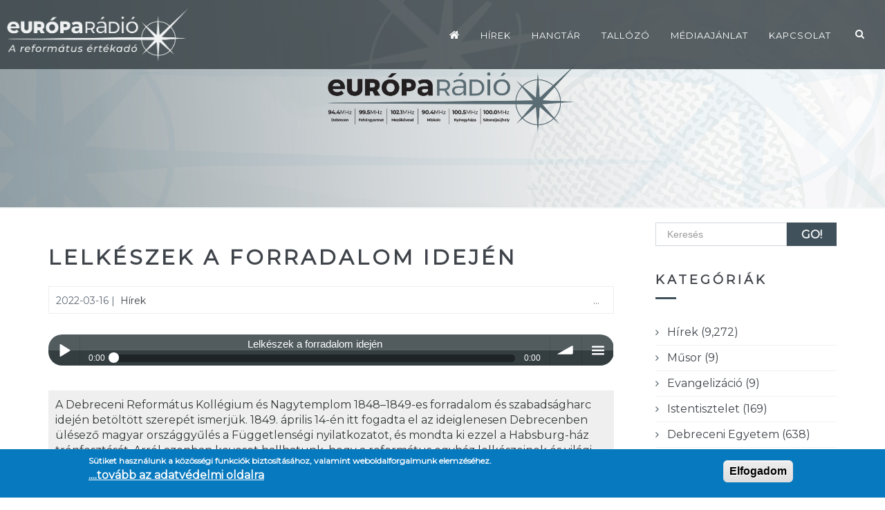

--- FILE ---
content_type: text/html; charset=utf-8
request_url: https://europaradio.hu/tallozo/lelkeszek-forradalom-idejen
body_size: 13264
content:

<!DOCTYPE html>
<html lang="hu" dir="ltr"
  xmlns:og="https://ogp.me/ns#">

<head>
  <!--[if IE]><meta http-equiv='X-UA-Compatible' content='IE=edge,chrome=1'><![endif]-->
  <meta http-equiv="X-UA-Compatible" content="IE=edge">
  <meta content="width=device-width, initial-scale=1.0" name="viewport" />
  <meta http-equiv="Content-type" content="text/html; charset=utf-8">
  <meta http-equiv="Content-Type" content="text/html; charset=utf-8" />
<link rel="shortcut icon" href="https://europaradio.hu/sites/all/themes/ino/ino_sub/favicon.ico" type="image/vnd.microsoft.icon" />
<meta name="description" content="A református értékadó! Több, mint zene Debrecenben, Fehérgyarmaton, Miskolcon, Nyíregyházán, Sátoraljaújhelyen és Mezőkövesden!" />
<meta name="abstract" content="Debrecenben, Fehérgyarmaton, Miskolcon, Nyíregyházán, Sátoraljaújhelyen és Mezőkövesden sugározza adását a Tiszáninneni és Tiszántúli Református Egyházkerület közös rádiója. Célunk nem más, mint a tartalmas, minőségi rádiózás iránt fogékony minél szélesebb társadalmi rétegek elérése, emberi hang megszólaltatása a harsány és sokféleképpen manipulált média világában." />
<meta name="keywords" content="református, rádió, hírek" />
<meta name="news_keywords" content="református, rádió, egyház, online" />
<meta name="rating" content="general" />
<meta name="generator" content="bluepixel.hu" />
<link rel="image_src" href="https://europaradio.hu/sites/default/files/default_images/eur_mhz_banner.jpg" />
<meta name="rights" content="&quot;EURÓPA RÁDIÓ&quot; MŰSORSZOLGÁLTATÓ NONPROFIT KÖZHASZNÚ KORLÁTOLT FELELŐSSÉGŰ TÁRSASÁG" />
<link rel="canonical" href="https://europaradio.hu/tallozo/lelkeszek-forradalom-idejen" />
<link rel="shortlink" href="https://europaradio.hu/node/160962" />
<meta http-equiv="content-language" content="magyar" />
<meta name="geo.position" content="48.101838533254856; 20.777450032183342" />
<meta name="geo.placename" content="MISKOLC" />
<meta name="geo.region" content="HU" />
<meta property="og:site_name" content="Európa Rádió" />
<meta property="og:type" content="website" />
<meta property="og:title" content="Lelkészek a forradalom idején" />
<meta property="og:url" content="https://europaradio.hu/tallozo/lelkeszek-forradalom-idejen" />
<meta property="og:description" content="A Debreceni Református Kollégium és Nagytemplom 1848–1849-es forradalom és szabadságharc idején betöltött szerepét ismerjük. 1849. április 14-én itt fogadta el az ideiglenesen Debrecenben ülésező magyar országgyűlés a Függetlenségi nyilatkozatot, és mondta ki ezzel a Habsburg-ház trónfosztását. Arról azonban keveset hallhatunk, hogy a református egyház lelkészeinek és világi tagjainak milyen szerepe volt az eseményekben és hogyan élt a forradalom után a reformátusság." />
<meta property="og:updated_time" content="2025-10-16T06:58:09+02:00" />
<meta property="og:image" content="https://europaradio.hu/sites/default/files/default_images/eur_mhz_banner.jpg" />
<meta property="og:image:secure_url" content="https://europaradio.hu/sites/default/files/default_images/eur_mhz_banner.jpg" />
<meta property="og:country_name" content="HUNGARY" />
<meta property="og:email" content="info@europaradio.hu" />
<meta property="article:published_time" content="2022-03-16T07:15:04+01:00" />
<meta property="article:modified_time" content="2025-10-16T06:58:09+02:00" />
  <link href="https://fonts.googleapis.com/css?family=Montserrat" rel="stylesheet">
  <link type="text/css" rel="stylesheet" href="https://europaradio.hu/sites/default/files/css/css_lQaZfjVpwP_oGNqdtWCSpJT1EMqXdMiU84ekLLxQnc4.css" media="all" />
<link type="text/css" rel="stylesheet" href="https://europaradio.hu/sites/default/files/css/css_HD7KPTaodK5avOpULriGwu6E5t3AcMZaMGMA7ZxcVwk.css" media="all" />
<link type="text/css" rel="stylesheet" href="https://europaradio.hu/sites/default/files/css/css_YmuMqUm--85MDg6GF8xFt60xnxOSYeKArfr5yk0-sVc.css" media="all" />
<link type="text/css" rel="stylesheet" href="https://europaradio.hu/sites/default/files/css/css_nLeu4zl9UVUfObdHpu7Zo3wUNaWp3LzLdTx9bQuH2qo.css" media="all" />
<link type="text/css" rel="stylesheet" href="//fonts.googleapis.com/css?family=Roboto+Condensed:300italic,400italic,700italic,400,300,700&amp;amp;subset=all" media="all" />
<link type="text/css" rel="stylesheet" href="https://europaradio.hu/sites/default/files/css/css_bppWCvcjzdZZ5lURUHA1zmwG5LfMafHa4dHGxEC2nIw.css" media="all" />
<link type="text/css" rel="stylesheet" href="https://europaradio.hu/sites/default/files/css/css_oHE4kIR4vicDpWx77eyFAGpj9bTWTpHrIUBAZIGW4As.css" media="all" />
<link type="text/css" rel="stylesheet" href="https://europaradio.hu/sites/default/files/css/css_eBAR5SpTA2CDionmvq-bdYGAG8qpPCq2Q6hFTYI9kuM.css" media="all" />
  <title>Európa Rádió | Lelkészek a forradalom idején</title>
   
 
 
</head>
<body class="html not-front not-logged-in no-sidebars page-node page-node- page-node-160962 node-type-nd-blog c-layout-header-mobile-fixed c-layout-header-fixed " >
  <div id="skip-link">
    <a href="#main-content" class="element-invisible element-focusable">Ugrás a tartalomra</a>
  </div>
  
    
  
      <div  class="nd-region">
  
       

      <div class = "container-fluid">

        <div  id="Header-FullWidth" class="row">     

          
                                          <div  id="top" class="col-md-12 ">
                              
                                  <div class="region region-top">
    <div id="block-block-89" class="block block-block">

    
  <div class="content">
    
<header class="c-layout-header c-layout-header-3 c-layout-header-3-custom-menu c-layout-header-dark-mobile " data-minimize-offset="80">


  <div class="c-navbar">
    <div class="container-fluid">
      <!-- BEGIN: BRAND -->
      <div class="c-navbar-wrapper clearfix">
        <div class="c-brand c-pull-left">
          <a href="/" class="c-logo">
            <img src="/sites/all/themes/ino/ino_sub/logo4.png" alt="Európa Rádió" class="c-desktop-logo">
            <img src="/sites/all/themes/ino/ino_sub/logo4.png" alt="Európa Rádió" class="c-desktop-logo-inverse">
            <img src="/sites/all/themes/ino/ino_sub/logo4.png" alt="Európa Rádió" class="c-mobile-logo"> </a>
          <button class="c-hor-nav-toggler" type="button" data-target=".c-mega-menu">
            <span class="c-line"></span>
            <span class="c-line"></span>
            <span class="c-line"></span>
          </button>
          <button class="c-topbar-toggler" type="button">
            <i class="fa fa-ellipsis-v"></i>
          </button>
                      <button class="c-search-toggler" type="button">
              <i class="fa fa-search"></i>
            </button>
                            </div>
        <form class="form" action="/tallozo/lelkeszek-forradalom-idejen" method="post" id="search-block-form" accept-charset="UTF-8"><div><div class="container-inline">
      <h2 class="element-invisible">Keresés űrlap</h2>
    <div class = "input-group"><div class = "c-quick-search">
    <input title="A keresendő kifejezések megadása." class="input-default form-control" placeholder="ide írja a kereső kifejezést" id="edit-search-block-form--2" name="search_block_form" value="" size="15" maxlength="128" />
    <span class="c-theme-link">×</span>
  </div><div class="form-actions hidden form-wrapper" id="edit-actions"><input class="btn-medium btn btn-mod form-submit btn c-btn c-btn-square c-theme-btn c-font-bold c-font-uppercase c-font-white" type="submit" id="edit-submit" name="op" value="Go!" /></div></div><input type="hidden" name="form_build_id" value="form-Ve8FieWUsVNOIcj0nPvrGfGKSN2D_RFBx_nO3LRJ8NU" />
<input type="hidden" name="form_id" value="search_block_form" />
</div>
</div></form>
        <nav class="c-mega-menu c-pull-right c-mega-menu-light c-mega-menu-dark-mobile c-mega-menu-onepage c-fonts-uppercase c-fonts-bold" data-onepage-animation-speed = "700">
          <!-- Main Menu -->
            <ul class="nav navbar-nav c-theme-nav">
              
<li  data-id="6966" data-level="1" data-type="menu_item" data-class="" data-xicon="" data-caption="" data-alignsub="" data-group="0" data-hidewcol="0" data-hidesub="0" class="tb-megamenu-item level-1 mega">
  
  <a href="/"  title="Címlap" class="c-link">
        
    <i class="menuikon fa fa-home" ></i>      </a>

  </li>


<li  data-id="4526" data-level="1" data-type="menu_item" data-class="" data-xicon="" data-caption="" data-alignsub="" data-group="0" data-hidewcol="0" data-hidesub="0" class="tb-megamenu-item level-1 mega">
  
  <a href="/tallozo-kategoria/hirek"  title="Hírek" class="c-link">
        
    Hírek      </a>

  </li>


<li  data-id="6959" data-level="1" data-type="menu_item" data-class="" data-xicon="" data-caption="" data-alignsub="center" data-group="0" data-hidewcol="0" data-hidesub="0" class="tb-megamenu-item level-1 mega mega-align-center dropdown">
  
  <a href="/hangtar/europa-radio-miskolc"  class="dropdown-toggle c-link c-toggler" title="Hangtár">
        
    Hangtár          <span class="c-arrow c-toggler"></span>
      </a>

  <ul  data-class="" data-width="" class="x11 dropdown-menu c-menu-type-classic c-pull-left">
    
  <li  data-class="" data-width="12" data-hidewcol="0" id="tb-megamenu-column-1" class="tb-megamenu-column megamenu-column-single col-md-12  mega-col-nav">
  <ul  class="tb-megamenu-subnav mega-nav level-1 items-4">
  
<li  data-id="5664" data-level="2" data-type="menu_item" data-class="" data-xicon="" data-caption="" data-alignsub="" data-group="0" data-hidewcol="0" data-hidesub="0" class="tb-megamenu-item level-2 mega">
  
  <a href="/hangtar/europa-radio-miskolc"  title="Európa Rádió Miskolc">
        
    Európa Rádió Miskolc      </a>

  </li>


<li  data-id="5665" data-level="2" data-type="menu_item" data-class="" data-xicon="" data-caption="" data-alignsub="" data-group="0" data-hidewcol="0" data-hidesub="0" class="tb-megamenu-item level-2 mega">
  
  <a href="/hangtar/europa-radio-debrecen" >
        
    Európa Rádió Debrecen      </a>

  </li>


<li  data-id="5666" data-level="2" data-type="menu_item" data-class="" data-xicon="" data-caption="" data-alignsub="" data-group="0" data-hidewcol="0" data-hidesub="0" class="tb-megamenu-item level-2 mega">
  
  <a href="/hangtar/europa-radio-nyiregyhaza" >
        
    Európa Rádió Nyíregyháza      </a>

  </li>


<li  data-id="6828" data-level="2" data-type="menu_item" data-class="" data-xicon="" data-caption="" data-alignsub="" data-group="0" data-hidewcol="0" data-hidesub="0" class="tb-megamenu-item level-2 mega">
  
  <a href="/hangtar/europa-radio-satoraljaujhely" >
        
    Európa Rádió Sátoraljaújhely      </a>

  </li>
</ul>
</li>
</ul>
</li>


<li  data-id="3402" data-level="1" data-type="menu_item" data-class="" data-xicon="" data-caption="" data-alignsub="" data-group="0" data-hidewcol="0" data-hidesub="0" class="tb-megamenu-item level-1 mega dropdown">
  
  <a href="/tallozo"  class="dropdown-toggle c-link c-toggler">
        
    Tallózó          <span class="c-arrow c-toggler"></span>
      </a>

  <ul  data-class="" data-width="" class="x11 dropdown-menu c-menu-type-classic c-pull-left">
    
  <li  data-class="" data-width="12" data-hidewcol="0" id="tb-megamenu-column-2" class="tb-megamenu-column megamenu-column-single col-md-12  mega-col-nav">
  <ul  class="tb-megamenu-subnav mega-nav level-1 items-7">
  
<li  data-id="4112" data-level="2" data-type="menu_item" data-class="" data-xicon="" data-caption="" data-alignsub="" data-group="0" data-hidewcol="0" data-hidesub="0" class="tb-megamenu-item level-2 mega">
  
  <a href="/tallozo-kategoria/musor"  title="Műsor">
        
    Műsor      </a>

  </li>


<li  data-id="4114" data-level="2" data-type="menu_item" data-class="" data-xicon="" data-caption="" data-alignsub="" data-group="0" data-hidewcol="0" data-hidesub="0" class="tb-megamenu-item level-2 mega">
  
  <a href="/tallozo-kategoria/evangelizacio"  title="Evangelizáció">
        
    Evangelizáció      </a>

  </li>


<li  data-id="5651" data-level="2" data-type="menu_item" data-class="" data-xicon="" data-caption="" data-alignsub="" data-group="0" data-hidewcol="0" data-hidesub="0" class="tb-megamenu-item level-2 mega">
  
  <a href="/tallozo-kategoria/istentisztelet"  title="Istentisztelet">
        
    Istentisztelet      </a>

  </li>


<li  data-id="5650" data-level="2" data-type="menu_item" data-class="" data-xicon="" data-caption="" data-alignsub="" data-group="0" data-hidewcol="0" data-hidesub="0" class="tb-megamenu-item level-2 mega">
  
  <a href="/tallozo-kategoria/debreceni-egyetem"  title="Partnereink - Debreceni Egyetem">
        
    Partnereink - Debreceni Egyetem      </a>

  </li>


<li  data-id="4131" data-level="2" data-type="menu_item" data-class="" data-xicon="" data-caption="" data-alignsub="" data-group="0" data-hidewcol="0" data-hidesub="0" class="tb-megamenu-item level-2 mega">
  
  <a href="/dokumentumok" >
        
    Dokumentumok      </a>

  </li>


<li  data-id="7094" data-level="2" data-type="menu_item" data-class="" data-xicon="" data-caption="" data-alignsub="" data-group="0" data-hidewcol="0" data-hidesub="0" class="tb-megamenu-item level-2 mega">
  
  <a href="/tallozo/hangok" >
        
    Hangok      </a>

  </li>


<li  data-id="7849" data-level="2" data-type="menu_item" data-class="" data-xicon="" data-caption="" data-alignsub="" data-group="0" data-hidewcol="0" data-hidesub="0" class="tb-megamenu-item level-2 mega">
  
  <a href="/tallozo-kategoria/podcast"  title="Podcast">
        
    Podcast      </a>

  </li>
</ul>
</li>
</ul>
</li>


<li  data-id="4396" data-level="1" data-type="menu_item" data-class="" data-xicon="" data-caption="" data-alignsub="" data-group="0" data-hidewcol="0" data-hidesub="0" class="tb-megamenu-item level-1 mega">
  
  <a href="/mediaajanlat"  class="c-link">
        
    Médiaajánlat      </a>

  </li>


<li  data-id="4124" data-level="1" data-type="menu_item" data-class="" data-xicon="" data-caption="" data-alignsub="center" data-group="0" data-hidewcol="0" data-hidesub="0" class="tb-megamenu-item level-1 mega mega-align-center dropdown">
  
  <a href="/kapcsolat"  class="dropdown-toggle c-link c-toggler">
        
    Kapcsolat          <span class="c-arrow c-toggler"></span>
      </a>

  <ul  data-class="" data-width="" class="x11 dropdown-menu c-menu-type-classic c-pull-left">
    
  <li  data-class="" data-width="12" data-hidewcol="" id="tb-megamenu-column-3" class="tb-megamenu-column megamenu-column-single col-md-12  mega-col-nav">
  <ul  class="tb-megamenu-subnav mega-nav level-1 items-6">
  
<li  data-id="5453" data-level="2" data-type="menu_item" data-class="" data-xicon="fa fa-group" data-caption="" data-alignsub="" data-group="0" data-hidewcol="0" data-hidesub="0" class="tb-megamenu-item level-2 mega">
  
  <a href="/munkatarsak" >
          <i class="fa fa-group"></i>
        
    munkatársak      </a>

  </li>


<li  data-id="4395" data-level="2" data-type="menu_item" data-class="" data-xicon="fa fa-envelope" data-caption="" data-alignsub="" data-group="0" data-hidewcol="0" data-hidesub="0" class="tb-megamenu-item level-2 mega">
  
  <a href="/elerhetoseg" >
          <i class="fa fa-envelope"></i>
        
    Elérhetőség      </a>

  </li>


<li  data-id="5648" data-level="2" data-type="menu_item" data-class="" data-xicon="fa fa-question-circle" data-caption="" data-alignsub="" data-group="0" data-hidewcol="0" data-hidesub="0" class="tb-megamenu-item level-2 mega">
  
  <a href="/gyakori-kerdesek" >
          <i class="fa fa-question-circle"></i>
        
    Gyakori kérdések      </a>

  </li>


<li  data-id="4135" data-level="2" data-type="menu_item" data-class="" data-xicon="fa fa-pencil-square" data-caption="" data-alignsub="" data-group="0" data-hidewcol="0" data-hidesub="0" class="tb-megamenu-item level-2 mega">
  
  <a href="/visszajelzes" >
          <i class="fa fa-pencil-square"></i>
        
    Visszajelzés      </a>

  </li>


<li  data-id="6955" data-level="2" data-type="menu_item" data-class="" data-xicon="fa fa-commenting" data-caption="" data-alignsub="" data-group="0" data-hidewcol="0" data-hidesub="0" class="tb-megamenu-item level-2 mega">
  
  <a href="/velemenyek" >
          <i class="fa fa-commenting"></i>
        
    Vélemények      </a>

  </li>


<li  data-id="6956" data-level="2" data-type="menu_item" data-class="" data-xicon="fa fa-industry" data-caption="" data-alignsub="" data-group="0" data-hidewcol="0" data-hidesub="0" class="tb-megamenu-item level-2 mega">
  
  <a href="/partnereink" >
          <i class="fa fa-industry"></i>
        
    Partnereink      </a>

  </li>
</ul>
</li>
</ul>
</li>

                  <li class="c-search-toggler-wrapper">
                    <a href="#" class="c-btn-icon c-search-toggler">
                      <i class="fa fa-search"></i>
                    </a>
                  </li>
                
                            </ul>

          </nav>
        </div>
            </div>
  </div>
</header>

<div  class = 'c-content-box c-size-lg c-bg-parallax borleft40 ' style = 'background-image: url(""); background-color: #d5d5d5; height:300px; '>
</div>
<div  class = 'c-centered c-layout-breadcrumbs-1 c-fonts-uppercase c-fonts-bold c-font-white c-bgimage c-bordered c-bordered-both '>
    <div class = "c-breadcrumbs-wrapper">
      <div class="container">
        <div class="c-page-title c-pull-left">
            <h2 class="c-font-uppercase c-font-sbold">Lelkészek a forradalom idején</h2>
            
        </div>
        <ul class="c-page-breadcrumbs c-theme-nav c-pull-right c-fonts-regular"><li><a href="/">címlap</a></li><li>/</li><li class="c-state_active">Lelkészek a forradalom idején</li></ul>
      </div>
    </div>
  </div>
   </div>
</div>
  </div>
                
                              </div>
                                    
          
                      
          
                      
          
                      
          
                      
          
                      
          
                      
          
        </div>

      </div>

    
      </div>
    


      <div  style="padding-left: 15px; padding-right: 15px; padding-top: 0px; " class="nd-region">
  
       

      <div class = "container">

        <div  id="Main-Content" class="row">     

          
                      
          
                      
          
                                          <div  id="content" class="col-md-9 " style="padding-bottom: 40px; ">
                              
                                  <div class="region region-content">
    <div id="block-system-main" class="block block-system">

    
  <div class="content">
    <div id="node-160962" class="node node-nd-blog node-promoted clearfix">
            
		


      <div class="c-content-blog-post-1-view">
        <div class="c-content-blog-post-1">
  
      

		  
          <div class="c-title c-font-bold c-font-uppercase">
              <a href="/tallozo/lelkeszek-forradalom-idejen">Lelkészek a forradalom idején</a>
		  <div class="sectitle"></div>

			  </div>
          <div class="c-panel c-margin-b-30">
              <div class="c-author">
                   2022-03-16  |   <div class="field field-name-field-tax-tartalom field-type-taxonomy-term-reference field-label-hidden"><a href="/tallozo-kategoria/hirek">Hírek</a></div>       </div>
                   
              <div class="c-comments">
             ... </div>
          </div>
		<div class="c-desc">
		                <div class="field field-name-field-hang field-type-file field-label-hidden">
<div class="sm2-bar-ui full-width">
 <div class="bd sm2-main-controls">

  <div class="sm2-inline-texture"></div>
  <div class="sm2-inline-gradient"></div>

  <div class="sm2-inline-element sm2-button-element">
   <div class="sm2-button-bd">
    <a href="#play" class="sm2-inline-button sm2-icon-play-pause">Play / pause</a>
   </div>
  </div>

  <div class="sm2-inline-element sm2-inline-status">

   <div class="sm2-playlist">
    <div class="sm2-playlist-target">
     <!-- playlist <ul>  <li> markup will be injected here -->
     <!-- if you want default / non-JS content, you can put that here. -->
     <noscript><p>JavaScript is required.</p></noscript>
    </div>
   </div>

   <div class="sm2-progress">
    <div class="sm2-row">
    <div class="sm2-inline-time">0:00</div>
     <div class="sm2-progress-bd">
      <div class="sm2-progress-track">
       <div class="sm2-progress-bar"></div>
       <div class="sm2-progress-ball"><div class="icon-overlay"></div></div>
      </div>
     </div>
     <div class="sm2-inline-duration">0:00</div>
    </div>
   </div>

  </div>

  <div class="sm2-inline-element sm2-button-element sm2-volume">
   <div class="sm2-button-bd">
    <span class="sm2-inline-button sm2-volume-control volume-shade"></span>
    <a href="#volume" class="sm2-inline-button sm2-volume-control">volume</a>
   </div>
  </div>

  <div class="sm2-inline-element sm2-button-element sm2-menu">
   <div class="sm2-button-bd">
    <a href="#menu" class="sm2-inline-button sm2-icon-menu">menu</a>
   </div>
  </div>

 </div>

 <div class="bd sm2-playlist-drawer sm2-element">

  <div class="sm2-inline-texture">
   <div class="sm2-box-shadow"></div>
  </div>

  <!-- playlist content is mirrored here -->

  <div class="sm2-playlist-wrapper">
    
    <ul class="sm2-playlist-bd">

     <!-- example: playable link, "buy" link, "download" link -->
     	
     <li>
      <div class="sm2-row">
       <div class="sm2-col sm2-wide">
        <a href="https://europaradio.hu/sites/default/files/ahome/miskolc/audio/2022-03/7-20-barath_b.mp3?uuid=6975584c18faf">Lelkészek a forradalom idején</a>       </div>
      </div>
     </li>
          
    </ul>
  
  </div>

  <div class="sm2-extra-controls">

   <div class="bd">

    <div class="sm2-inline-element sm2-button-element">
     <a href="#prev" title="Previous" class="sm2-inline-button previous">&lt; previous</a>
    </div>

    <div class="sm2-inline-element sm2-button-element">
     <a href="#next" title="Next" class="sm2-inline-button next">&gt; next</a>
    </div>

    <!-- not implemented -->
    <!--
    <div class="sm2-inline-element sm2-button-element disabled">
     <div class="sm2-button-bd">
      <a href="#repeat" title="Repeat playlist" class="sm2-inline-button repeat">&infin; repeat</a>
     </div>
    </div>
    -->

    <!-- not implemented -->
    <!--
    <div class="sm2-inline-element sm2-button-element disabled">
     <a href="#shuffle" title="Shuffle" class="sm2-inline-button shuffle">shuffle</a>
    </div>
    -->

   </div>

  </div>

 </div>

</div></div>          </div> 		
		  <div class="c-bev">
		                <div class="field field-name-field-bevezeto field-type-text-long field-label-hidden">A Debreceni Református Kollégium és Nagytemplom 1848–1849-es forradalom és szabadságharc idején betöltött szerepét ismerjük. 1849. április 14-én itt fogadta el az ideiglenesen Debrecenben ülésező magyar országgyűlés a Függetlenségi nyilatkozatot, és mondta ki ezzel a Habsburg-ház trónfosztását. Arról azonban keveset hallhatunk, hogy a református egyház lelkészeinek és világi tagjainak milyen szerepe volt az eseményekben és hogyan élt a forradalom után a reformátusság.</div>          </div>

		<div class="c-desc">
		                <div class="field field-name-field-kiemeles field-type-list-boolean field-label-above"><span class = "field-span">Kiemelés: </span></div>          </div>
		   <div class="blogkat"><div class="field field-name-field-tags field-type-taxonomy-term-reference field-label-hidden"><a href="/cimkek/debrecen">debrecen</a> <a href="/cimkek/reformatus">református</a> <a href="/cimkek/egyhaz">egyház</a> <a href="/cimkek/forradalom">forradalom</a></div>	</div>
		  		
			<div class="field field-name-field-images field-type-image field-label-hidden"></div>          
		  
		                              </div>
      </div>

    
</div>
  </div>
</div>
  </div>
                
                              </div>
                                    
          
                                          <div  id="sidebar" class="col-md-3 " style="padding-bottom: 40px; ">
                              
                                  <div class="region region-sidebar">
    <div id="block-block-72" class="block block-block">

    
  <div class="content">
    <div id="block-search-form" class="block block-search">

    
  <div class="content">
    <form class="form" action="/tallozo/lelkeszek-forradalom-idejen" method="post" id="search-block-form--2" accept-charset="UTF-8"><div><div class="container-inline">
      <h2 class="element-invisible">Keresés űrlap</h2>
    <div class = "input-group"><div class="form-item form-type-textfield form-item-search-block-form">
 <div class = "form-group has-feedback"><input title="A keresendő kifejezések megadása." class="input-default form-control c-square c-theme input-lg" placeholder="Keresés" type="text" id="edit-search-block-form--4" name="search_block_form" value="" size="15" maxlength="128" /></div>
</div>
<div class="form-actions form-wrapper" id="edit-actions--2"><input class="btn-medium btn btn-mod form-submit btn c-btn c-btn-square c-theme-btn c-font-bold c-font-uppercase c-font-white" type="submit" id="edit-submit--2" name="op" value="Go!" /></div></div><input type="hidden" name="form_build_id" value="form-WRn3AzHJlsrvyai_yV4O17dqvLY2BybB-kMu-PFHIYA" />
<input type="hidden" name="form_id" value="search_block_form" />
</div>
</div></form>  </div>
</div>

<div  style = 'margin-top: 40px; ' class="c-content-title-1"><h3 class="c-left c-font-uppercase   c-font-bold c-font-18"><span class = "title-wrap">Kategóriák</span></h3><div class ="c-line-left c-theme-bg c-bg-theme c-bg-after-theme"></div></div>
<div ><div class="view view-categories view-id-categories view-display-id-block view-dom-id-d93e5dd48682b0f0ae4e70038cf40f45">
        
  
  
      <div class="view-content">
      <div class="c-content-ver-nav">    <ul class="c-menu c-arrow-dot1 c-theme">          <li class="views-row views-row-1 views-row-odd views-row-first">  
  <div class="views-field views-field-name">        <span class="field-content"><a href="/tallozo-kategoria/hirek">Hírek (9,272)</a></span>  </div></li>
          <li class="views-row views-row-2 views-row-even">  
  <div class="views-field views-field-name">        <span class="field-content"><a href="/tallozo-kategoria/musor">Műsor (9)</a></span>  </div></li>
          <li class="views-row views-row-3 views-row-odd">  
  <div class="views-field views-field-name">        <span class="field-content"><a href="/tallozo-kategoria/evangelizacio">Evangelizáció (9)</a></span>  </div></li>
          <li class="views-row views-row-4 views-row-even">  
  <div class="views-field views-field-name">        <span class="field-content"><a href="/tallozo-kategoria/istentisztelet">Istentisztelet (169)</a></span>  </div></li>
          <li class="views-row views-row-5 views-row-odd">  
  <div class="views-field views-field-name">        <span class="field-content"><a href="/tallozo-kategoria/debreceni-egyetem">Debreceni Egyetem (638)</a></span>  </div></li>
          <li class="views-row views-row-6 views-row-even views-row-last">  
  <div class="views-field views-field-name">        <span class="field-content"><a href="/tallozo-kategoria/podcast">Podcast (1)</a></span>  </div></li>
      </ul></div>    </div>
  
  
  
  
  
  
</div></div>
<div  class = 'c-content-tab-1 c-theme c-margin-t-30 '><div class="clearfix"><ul class="nav nav-tabs  top  c-font-sbold nav-justified">
<li class = "active"><a data-toggle="tab" href = "#tab-1" aria-expanded="true">Friss</a></li>
<li ><a data-toggle="tab" href = "#tab-2" aria-expanded="false">Népszerű</a></li>
</ul></div><div class = "tab-content not-bordered c-padding-lg"><div  class = 'tab-pane active ' id = 'tab-1'>
<div ><div class="view view-ng-blog-list view-id-ng_blog_list view-display-id-block_2 view-dom-id-c7a3d8a2cacb7f357baf80188f7fe159">
        
  
  
      <div class="view-content">
          <ul class="c-content-recent-posts-1">          <li class="views-row views-row-1 views-row-odd views-row-first">  
          <div class="field-content c-image"><img class="img-responsive img-responsive" src="https://europaradio.hu/sites/default/files/styles/project__80x80_/public/webeur-nyh.png?itok=vaNOC7Hl" width="80" height="80" alt="Alt" /></div>    
          <div class = "c-post">
<span class = "c-title"><a href="/tallozo/szatmarcseke-himnusz-hazaja">Szatmárcseke a Him...</a></span>
<div class = "c-date">p jan 2026</div>
</div>  </li>
          <li class="views-row views-row-2 views-row-even">  
          <div class="field-content c-image"><img class="img-responsive img-responsive" src="https://europaradio.hu/sites/default/files/styles/project__80x80_/public/habarics_bela_web_1.jpg?itok=iOxnG8IR" width="80" height="80" alt="Alt" /></div>    
          <div class = "c-post">
<span class = "c-title"><a href="/tallozo/elkezdodtek-munkak-nyirseg-bereg-tajegyseg-teruleten">Elkezdődtek a munk...</a></span>
<div class = "c-date">p jan 2026</div>
</div>  </li>
          <li class="views-row views-row-3 views-row-odd">  
          <div class="field-content c-image"><img class="img-responsive img-responsive" src="https://europaradio.hu/sites/default/files/styles/project__80x80_/public/n.y.e.jpg?itok=8dyIQ2WJ" width="80" height="80" alt="Alt" /></div>    
          <div class = "c-post">
<span class = "c-title"><a href="/tallozo/felveteli-elmenynapra-varja-tovabbtanulas-elott-allo-fiatalokat-nyiregyhazi-egyetem">Felvételi Élményna...</a></span>
<div class = "c-date">p jan 2026</div>
</div>  </li>
          <li class="views-row views-row-4 views-row-even views-row-last">  
          <div class="field-content c-image"><img class="img-responsive img-responsive" src="https://europaradio.hu/sites/default/files/styles/project__80x80_/public/webeur-mc.png?itok=8tu81oQH" width="80" height="80" alt="Alt" /></div>    
          <div class = "c-post">
<span class = "c-title"><a href="/tallozo/okumenikus-imaalkalmon-talalkoztak-miskolci-egyhazi-iskolak-novendekei-levay-jozsef-0">Ökumenikus imaalka...</a></span>
<div class = "c-date">p jan 2026</div>
</div>  </li>
      </ul>    </div>
  
  
  
  
  
  
</div></div>
</div><div  class = 'tab-pane ' id = 'tab-2'>
<div ><div class="view view-ng-blog-list view-id-ng_blog_list view-display-id-block_3 view-dom-id-4e3b78c9fa135f4af44875f8b64bff01">
        
  
  
      <div class="view-content">
          <ul class="c-content-recent-posts-1">          <li class="views-row views-row-1 views-row-odd views-row-first">  
          <div class="field-content c-image"><img class="img-responsive img-responsive" src="https://europaradio.hu/sites/default/files/styles/project__80x80_/public/evangelizacio.jpg?itok=CBlCHNRN" width="80" height="80" alt="Evangelizáció-EUR" title="Európa Rádió - Evangelizáció" /></div>    
          <div class = "c-post">
<span class = "c-title"><a href="/tallozo/krisztusban-megujult-elet-korda-zoltan">Krisztusban megúju...</a></span>
<div class = "c-date">cs jún 2018</div>
</div>  </li>
          <li class="views-row views-row-2 views-row-even">  
          <div class="field-content c-image"><img class="img-responsive img-responsive" src="https://europaradio.hu/sites/default/files/styles/project__80x80_/public/evangelizacio.jpg?itok=CBlCHNRN" width="80" height="80" alt="Evangelizáció-EUR" title="Európa Rádió - Evangelizáció" /></div>    
          <div class = "c-post">
<span class = "c-title"><a href="/tallozo/isten-orszaga-oromhire-vegh-tamas">Isten országa öröm...</a></span>
<div class = "c-date">sze okt 2018</div>
</div>  </li>
          <li class="views-row views-row-3 views-row-odd">  
          <div class="field-content c-image"><img class="img-responsive img-responsive" src="https://europaradio.hu/sites/default/files/styles/project__80x80_/public/debreceniegyetem_1.jpg?itok=Z3ZJRIs-" width="80" height="80" alt="Alt" /></div>    
          <div class = "c-post">
<span class = "c-title"><a href="/tallozo/gazdasagi-evnyito-es-partnertalalkozo">Gazdasági évnyitó...</a></span>
<div class = "c-date">h jan 2019</div>
</div>  </li>
          <li class="views-row views-row-4 views-row-even views-row-last">  
          <div class="field-content c-image"><img class="img-responsive img-responsive" src="https://europaradio.hu/sites/default/files/styles/project__80x80_/public/debreceniegyetem_1.jpg?itok=Z3ZJRIs-" width="80" height="80" alt="Alt" /></div>    
          <div class = "c-post">
<span class = "c-title"><a href="/tallozo/ismerteto-dualis-kepzesekrol">Ismertető a duális...</a></span>
<div class = "c-date">k jan 2019</div>
</div>  </li>
      </ul>    </div>
  
  
  
  
  
  
</div></div>
</div></div></div>
   </div>
</div>
  </div>
                
                              </div>
                                    
          
                                          <div  id="bottom" class="col-md-12 ">
                              
                                  <div class="region region-bottom">
    <div id="block-block-96" class="block block-block">

    
  <div class="content">
    <div  style = 'margin-bottom: 0px; margin-top: 30px; padding-top: 30px; background-color: #fff; padding-bottom: 30px; ' id = 'xpartnerek'>
<div ><div class="view view--partnerek view-id-_partnerek view-display-id-page row view-dom-id-34328bd67981292b2e5d88c76be41cc5">
        
  
  
      <div class="view-content">
        <div>
      
          <div class="col-xs-6 col-sm-2 wow animate zoomIn" style="visibility: visible; animation-name: zoomIn;"><a href="/pulzus-radio-beregszasz-0"><img class="img-responsive" src="https://europaradio.hu/sites/default/files/pulzus.jpg" width="474" height="474" alt="Alt" /></a> 
</div>    </div>
  <div>
      
          <div class="col-xs-6 col-sm-2 wow animate zoomIn" style="visibility: visible; animation-name: zoomIn;"><a href="/harangszo-radio-nagyvarad-0"><img class="img-responsive" src="https://europaradio.hu/sites/default/files/harang_logo.png" width="740" height="488" alt="Alt" /></a> 
</div>    </div>
  <div>
      
          <div class="col-xs-6 col-sm-2 wow animate zoomIn" style="visibility: visible; animation-name: zoomIn;"><a href="/tiszantuli-reformatus-egyhazkerulet"><img class="img-responsive" src="https://europaradio.hu/sites/default/files/ttre_100px.png" width="94" height="100" alt="Alt" /></a> 
</div>    </div>
  <div>
      
          <div class="col-xs-6 col-sm-2 wow animate zoomIn" style="visibility: visible; animation-name: zoomIn;"><a href="/agnus-radio-kolozsvar-0"><img class="img-responsive" src="https://europaradio.hu/sites/default/files/agnus-banner.jpg" width="6860" height="3602" alt="Alt" /></a> 
</div>    </div>
  <div>
      
          <div class="col-xs-6 col-sm-2 wow animate zoomIn" style="visibility: visible; animation-name: zoomIn;"><a href="/tiszaninneni-reformatus-egyhazkerulet"><img class="img-responsive" src="https://europaradio.hu/sites/default/files/tirek_100px.png" width="91" height="100" alt="Alt" /></a> 
</div>    </div>
  <div>
      
          <div class="col-xs-6 col-sm-2 wow animate zoomIn" style="visibility: visible; animation-name: zoomIn;"><a href="/myonlineradiohu"><img class="img-responsive" src="https://europaradio.hu/sites/default/files/myonlineradio_bg.jpg" width="1200" height="800" alt="Alt" /></a> 
</div>    </div>
  <div>
      
          <div class="col-xs-6 col-sm-2 wow animate zoomIn" style="visibility: visible; animation-name: zoomIn;"><a href="/nmhh-mediatanacs-tamogatasi-program"><img class="img-responsive" src="https://europaradio.hu/sites/default/files/nmhh_logo_hun_mediatanacs_tamogatasi_program_1-cmyk.png" width="1345" height="822" alt="Alt" /></a> 
</div>    </div>
  <div>
      
          <div class="col-xs-6 col-sm-2 wow animate zoomIn" style="visibility: visible; animation-name: zoomIn;"><a href="/sola-radio-felvidek-0"><img class="img-responsive" src="https://europaradio.hu/sites/default/files/sola-logo.jpg" width="664" height="418" alt="Sola" title="Sola" /></a> 
</div>    </div>
    </div>
  
  
  
  
  
  
</div></div>
</div>
   </div>
</div>
  </div>
                
                              </div>
                                    
          
                      
          
                      
          
        </div>

      </div>

    
      </div>
    


      <div  class="nd-region">
  
       

      <div class = "container">

        <div  id="Content-FullWidth" class="row">     

          
                      
          
                      
          
                      
          
                      
          
                      
          
                      
          
                      
          
        </div>

      </div>

    
      </div>
    


      <div  class="nd-region">
  
       

      <div class = "container-fluid">

        <div  id="Footer-FullWidth" class="row">     

          
                      
          
                      
          
                      
          
                      
          
                      
          
                      
          
                                          <div  id="footer" class="col-md-12 ">
                              
                                  <div class="region region-footer">
    <div id="block-block-83" class="block block-block">

    
  <div class="content">
     <div class="c-content-tab-4 c-opt-3" role="tabpanel">
                <ul class="nav nav-justified" role="tablist">
                 
<li role="presentation" >
                <a href="#tab-58215" role="tab" data-toggle="tab"> Európa Rádió Miskolc</a>
            </li>
<li role="presentation" >
                <a href="#tab-25649" role="tab" data-toggle="tab"> Európa Rádió Debrecen</a>
            </li>
<li role="presentation" >
                <a href="#tab-99582" role="tab" data-toggle="tab"> Európa Rádió Nyíregyháza</a>
            </li>
<li role="presentation" >
                <a href="#tab-52053" role="tab" data-toggle="tab"> Európa Rádió Sátoraljaújhely</a>
            </li>

               </ul>
             </div><div class="tab-content" style="background-color: #f6f9fb;""> <div role="tabpanel" class="tab-pane fade " id="tab-58215">
                                 
<div >
<iframe src="https://www.google.com/maps/embed?pb=!1m18!1m12!1m3!1d5328.830519534555!2d20.77698127571289!3d48.10222461688242!2m3!1f0!2f0!3f0!3m2!1i1024!2i768!4f13.1!3m3!1m2!1s0x47409ff0c89237f3%3A0xf8f7af0e6fd62b78!2zRXVyw7NwYSBSw6FkacOzIE3FsXNvcnN6b2xnw6FsdGF0w7MgTm9ucHJvZml0IEvDtnpoYXN6bsO6IEtmdC4!5e0!3m2!1sen!2shu!4v1576314880354!5m2!1sen!2shu" width="100%" height="600" frameborder="0" style="border:0;" allowfullscreen=""></iframe>
<div  class = 'c-content-contact-1 c-opt-1 ' style = 'width:92%; '>
<div  class = 'row '>
<div  class = 'col-sm-8 desktop '>
</div>
<div  class = 'col-sm-4 ' style = 'height: 0; '>
<div class="c-body"><div class="c-section"><h3>Európa Rádió Miskolc</h3></div><div class="c-section"><div class="c-content-label c-font-uppercase c-font-bold c-theme-bg">Cím</div><p>3530 Miskolc, Toronyalja u. 13.<br><strong>Postacím:</strong> 3501 Miskolc, Pf. 168.</p></div><div class="c-section"><div class="c-content-label c-font-uppercase c-font-bold c-theme-bg">Kapcsolat</div><p><strong>Iroda</strong> (Tel/Fax.): <a href="tel:003646509908">46/509-908</a><br><strong>Szerkesztőség</strong> (Tel.):<a href="tel:003646509904"> 46/509-904</a><br><strong>Email:</strong> <a href="mailto:info@europaradio.hu?subject=%C3%9Czenet%20az%20europaradio.hu%20oldalr%C3%B3l">info@europaradio.hu</a></div><div class="c-section"><ul class="c-content-iconlist-1 c-theme"></ul></div></div>
</div>
</div>
</div>
</div>

                                 </div> <div role="tabpanel" class="tab-pane fade " id="tab-25649">
                                 
<div >
<iframe src="https://www.google.com/maps/embed?pb=!1m18!1m12!1m3!1d1346.858790895534!2d21.625572358205154!3d47.534361094794995!2m3!1f0!2f0!3f0!3m2!1i1024!2i768!4f13.1!3m3!1m2!1s0x0%3A0x0!2zNDfCsDMyJzAzLjciTiAyMcKwMzcnMzYuMCJF!5e0!3m2!1sen!2shu!4v1557751310871!5m2!1sen!2shu" width="100%" height="600" frameborder="0" style="border:0" allowfullscreen=""></iframe>
<div  class = 'c-content-contact-1 c-opt-1 ' style = 'width:92%; '>
<div  class = 'row '>
<div  class = 'col-sm-8 desktop '>
</div>
<div  class = 'col-sm-4 ' style = 'height: 0; '>
<div class="c-body"><div class="c-section"><h3>Európa Rádió Debrecen</h3></div><div class="c-section"><div class="c-content-label c-font-uppercase c-font-bold c-theme-bg">Cím</div><p>4026 Debrecen, Péterfia u. 1-7.</p></div><div class="c-section"><div class="c-content-label c-font-uppercase c-font-bold c-theme-bg">Kapcsolat</div><p><strong>Email: </strong><a href="mailto:debrecen@europaradio.hu?subject=%C3%9Czenet%20az%20europaradio.hu%20oldalr%C3%B3l">debrecen@europaradio.hu</a></div><div class="c-section"><div class="c-content-label c-font-uppercase c-font-bold c-theme-bg"><none></none></div>&nbsp;<ul class="c-content-iconlist-1 c-theme"></ul></div></div>
</div>
</div>
</div>
</div>

                                 </div> <div role="tabpanel" class="tab-pane fade " id="tab-99582">
                                 
<div >
<iframe src="https://www.google.com/maps/embed?pb=!1m18!1m12!1m3!1d2672.0853150494945!2d21.710614315143182!3d47.95407427920919!2m3!1f0!2f0!3f0!3m2!1i1024!2i768!4f13.1!3m3!1m2!1s0x47389f957c8c968f%3A0x423c7e2bae3c3bb7!2zTnnDrXJlZ3low6F6YSwgQmVzc2VueWVpIHTDqXIgNiwgNDQwMA!5e0!3m2!1sen!2shu!4v1576314470954!5m2!1sen!2shu" width="100%" height="600" frameborder="0" style="border:0;" allowfullscreen=""></iframe>
<div  class = 'c-content-contact-1 c-opt-1 ' style = 'width:92%; '>
<div  class = 'row '>
<div  class = 'col-sm-8 desktop '>
</div>
<div  class = 'col-sm-4 ' style = 'height: 0; '>
<div class="c-body"><div class="c-section"><h3>Európa Rádió Nyíregyháza</h3></div><div class="c-section"><div class="c-content-label c-font-uppercase c-font-bold c-theme-bg">Cím</div><p>4400 Nyíregyháza, Bessenyei tér 6.</p></div><div class="c-section"><div class="c-content-label c-font-uppercase c-font-bold c-theme-bg">Kapcsolat</div><p><strong>Email: </strong><a href="mailto:nyiregyhaza@europaradio.hu?subject=%C3%9Czenet%20az%20europaradio.hu%20oldalr%C3%B3l">nyiregyhaza@europaradio.hu</a></div><div class="c-section"><div class="c-content-label c-font-uppercase c-font-bold c-theme-bg"><none></none></div>&nbsp;<ul class="c-content-iconlist-1 c-theme"></ul></div></div>
</div>
</div>
</div>
</div>

                                 </div> <div role="tabpanel" class="tab-pane fade " id="tab-52053">
                                 
<div >
<iframe src="https://www.google.com/maps/embed?pb=!1m18!1m12!1m3!1d174565.50201319443!2d21.561456088042643!3d48.38094715431204!2m3!1f0!2f0!3f0!3m2!1i1024!2i768!4f13.1!3m3!1m2!1s0x4738cc1f27a3c1df%3A0x400c4290c1e1890!2zU8OhdG9yYWxqYcO6amhlbHk!5e0!3m2!1shu!2shu!4v1557748050006!5m2!1shu!2shu" width="100%" height="600" frameborder="0" style="border:0" allowfullscreen=""></iframe>
<div  class = 'c-content-contact-1 c-opt-1 ' style = 'width:92%; '>
<div  class = 'row '>
<div  class = 'col-sm-8 desktop '>
</div>
<div  class = 'col-sm-4 ' style = 'height: 0; '>
<div class="c-body"><div class="c-section"><h3>Európa Rádió Sátoraljaújhely</h3></div><div class="c-section"><div class="c-content-label c-font-uppercase c-font-bold c-theme-bg">Kapcsolat</div><p><strong>Email:</strong> <a href="mailto:info@europaradio.hu?subject=%C3%9Czenet%20az%20europaradio.hu%20oldalr%C3%B3l">info@europaradio.hu</a></div><div class="c-section"><ul class="c-content-iconlist-1 c-theme"></ul></div></div>
</div>
</div>
</div>
</div>

                                 </div> 
                  </div>
   </div>
</div>
<div id="block-block-68" class="block block-block">

    
  <div class="content">
    <div  class = 'c-layout-footer c-layout-footer-1 ' style = 'padding-bottom: 40px; background: #dfdfdf; '>
<div  class = 'c-postfooter ' style = 'background: #fff; '>

<div  class = 'container '>
<div  class = 'row '>
<div  style = ' text-align:center;'>
<a href="https://www.facebook.com/europaradio.hu/" target = "_blank"><i  class = 'nd-icon-square nd-bg-grey icon-social-facebook ' style = 'color:#fff; margin-right: 20px; ' style = "font-size:24px;"></i></a> 
<a href="/rss" target = "_blank"><i  class = 'nd-icon-square nd-bg-grey icon-feed ' style = 'color:#fff; margin-right: 20px; ' style = "font-size:24px;"></i></a> 
<a href="https://www.instagram.com/" target = "_blank"><i  class = 'nd-icon-square nd-bg-grey fa fa-instagram ' style = 'color:#fff;display:none; margin-right: 20px; ' style = "font-size:24px;"></i></a> 
<div  style = ' text-align:center;'><p><br><span style="font-size:14px;">&nbsp;<a href="/node/379"><span style="color:#000000;">IMPRESSZUM </span></a>|&nbsp; &nbsp;<a href="/node/378"><span style="color:#000000;">ADATVÉDELEM</span> </a>|&nbsp; &nbsp;<a href="/sitemap"><span style="color:#000000;">HONLAPTÉRKÉP&nbsp;</span></a></span></div>
</div>
<div  class = 'c-col '>
<div  style = ' text-align:center;'><p class="c-copyright c-font-oswald c-font-14">Copyright © 2025 Európa Rádió</p><div class="bluepixel"><a href="http://bluepixel.hu" title="2018 | BluePixel Kommunikációs és Produkciós Iroda"><span class="bluepixel_pr">blue</span><span class="bluepixel_po">pixel</span> </a></div></div>
</div>
</div>
</div>
</div>
</div>
   </div>
</div>
  </div>
                
                              </div>
                                    
          
        </div>

      </div>

    
      </div>
    

  <script type="text/javascript">
<!--//--><![CDATA[//><!--
window.eu_cookie_compliance_cookie_name = "";
//--><!]]>
</script>
<script type="text/javascript" defer="defer" src="https://europaradio.hu/sites/all/modules/eu_cookie_compliance/js/eu_cookie_compliance.min.js?t7dmas"></script>
  <script src="//maps.googleapis.com/maps/api/js?key=AIzaSyDlrNKBOEkrkFUJyfnyOobBUIx0tURKBw0" type="text/javascript"></script>
  <script type="text/javascript" src="https://europaradio.hu/sites/all/modules/jquery_update/replace/jquery/1.12/jquery.min.js?v=1.12.4"></script>
<script type="text/javascript" src="https://europaradio.hu/misc/jquery-extend-3.4.0.js?v=1.12.4"></script>
<script type="text/javascript" src="https://europaradio.hu/misc/jquery-html-prefilter-3.5.0-backport.js?v=1.12.4"></script>
<script type="text/javascript" src="https://europaradio.hu/misc/jquery.once.js?v=1.2"></script>
<script type="text/javascript" src="https://europaradio.hu/misc/drupal.js?t7dmas"></script>
<script type="text/javascript" src="https://europaradio.hu/sites/all/modules/jquery_update/js/jquery_browser.js?v=0.0.1"></script>
<script type="text/javascript" src="https://europaradio.hu/sites/all/modules/eu_cookie_compliance/js/jquery.cookie-1.4.1.min.js?v=1.4.1"></script>
<script type="text/javascript" src="https://europaradio.hu/sites/all/libraries/soundmanager2/script/soundmanager2-nodebug-jsmin.js?v=2.97"></script>
<script type="text/javascript" src="https://europaradio.hu/sites/all/libraries/soundmanager2/demo/bar-ui/script/bar-ui.js?v=2.97"></script>
<script type="text/javascript" src="https://europaradio.hu/misc/form-single-submit.js?v=7.103"></script>
<script type="text/javascript" src="https://europaradio.hu/sites/all/modules/entityreference/js/entityreference.js?t7dmas"></script>
<script type="text/javascript" src="https://europaradio.hu/sites/default/files/languages/hu_Pg137E19MnEbBOfpYRvZEZpPPqkjxnFlFy8JU_6qR7w.js?t7dmas"></script>
<script type="text/javascript" src="https://europaradio.hu/sites/all/modules/floating_block/floating_block.js?t7dmas"></script>
<script type="text/javascript" src="https://europaradio.hu/sites/all/modules/soundmanager2/soundmanager2_config.js?t7dmas"></script>
<script type="text/javascript" src="https://europaradio.hu/sites/all/modules/google_analytics/googleanalytics.js?t7dmas"></script>
<script type="text/javascript" src="https://www.googletagmanager.com/gtag/js?id=G-GNHH9Q64ZX"></script>
<script type="text/javascript">
<!--//--><![CDATA[//><!--
window.google_analytics_uacct = "G-GNHH9Q64ZX";window.dataLayer = window.dataLayer || [];function gtag(){dataLayer.push(arguments)};gtag("js", new Date());gtag("set", "developer_id.dMDhkMT", true);gtag("config", "G-GNHH9Q64ZX", {"groups":"default","anonymize_ip":true,"page_path":location.pathname + location.search + location.hash,"link_attribution":true});
//--><!]]>
</script>
<script type="text/javascript" src="https://europaradio.hu/sites/all/modules/backstretch/js/jquery.backstretch.min.js?t7dmas"></script>
<script type="text/javascript" src="https://europaradio.hu/sites/all/modules/backstretch/js/backstretch.js?t7dmas"></script>
<script type="text/javascript" src="https://europaradio.hu/sites/all/themes/ino/assets/plugins/jquery-migrate.min.js?t7dmas"></script>
<script type="text/javascript" src="https://europaradio.hu/sites/all/themes/ino/assets/plugins/bootstrap/js/bootstrap.min.js?t7dmas"></script>
<script type="text/javascript" src="https://europaradio.hu/sites/all/themes/ino/assets/plugins/jquery.easing.min.js?t7dmas"></script>
<script type="text/javascript" src="https://europaradio.hu/sites/all/themes/ino/assets/plugins/reveal-animate/wow.js?t7dmas"></script>
<script type="text/javascript" src="https://europaradio.hu/sites/all/themes/ino/assets/plugins/cubeportfolio/js/jquery.cubeportfolio.min.js?t7dmas"></script>
<script type="text/javascript" src="https://europaradio.hu/sites/all/themes/ino/assets/plugins/owl-carousel/owl.carousel.js?t7dmas"></script>
<script type="text/javascript" src="https://europaradio.hu/sites/all/themes/ino/assets/plugins/counterup/jquery.waypoints.min.js?t7dmas"></script>
<script type="text/javascript" src="https://europaradio.hu/sites/all/themes/ino/assets/plugins/counterup/jquery.counterup.min.js?t7dmas"></script>
<script type="text/javascript" src="https://europaradio.hu/sites/all/themes/ino/assets/plugins/fancybox/jquery.fancybox.pack.js?t7dmas"></script>
<script type="text/javascript" src="https://europaradio.hu/sites/all/themes/ino/assets/plugins/slider-for-bootstrap/js/bootstrap-slider.js?t7dmas"></script>
<script type="text/javascript" src="https://europaradio.hu/sites/all/themes/ino/assets/plugins/zoom-master/jquery.zoom.min.js?t7dmas"></script>
<script type="text/javascript" src="https://europaradio.hu/sites/all/themes/ino/assets/plugins/isotope/isotope.pkgd.min.js?t7dmas"></script>
<script type="text/javascript" src="https://europaradio.hu/sites/all/themes/ino/assets/plugins/isotope/imagesloaded.pkgd.min.js?t7dmas"></script>
<script type="text/javascript" src="https://europaradio.hu/sites/all/themes/ino/assets/plugins/isotope/packery-mode.pkgd.min.js?t7dmas"></script>
<script type="text/javascript" src="https://europaradio.hu/sites/all/themes/ino/assets/plugins/ilightbox/js/jquery.requestAnimationFrame.js?t7dmas"></script>
<script type="text/javascript" src="https://europaradio.hu/sites/all/themes/ino/assets/plugins/ilightbox/js/jquery.mousewheel.js?t7dmas"></script>
<script type="text/javascript" src="https://europaradio.hu/sites/all/themes/ino/assets/plugins/ilightbox/js/ilightbox.packed.js?t7dmas"></script>
<script type="text/javascript" src="https://europaradio.hu/sites/all/themes/ino/assets/plugins/progress-bar/progressbar.js?t7dmas"></script>
<script type="text/javascript" src="https://europaradio.hu/sites/all/themes/ino/assets/base/js/scripts/reveal-animate/reveal-animate.js?t7dmas"></script>
<script type="text/javascript" src="https://europaradio.hu/sites/all/themes/ino/assets/base/js/app.js?t7dmas"></script>
<script type="text/javascript" src="https://europaradio.hu/sites/all/themes/ino/assets/base/js/components.js?t7dmas"></script>
<script type="text/javascript" src="https://europaradio.hu/sites/all/themes/ino/assets/base/js/components-shop.js?t7dmas"></script>
<script type="text/javascript" src="https://europaradio.hu/sites/all/themes/ino/assets/plugins/gmaps/gmaps.js?t7dmas"></script>
<script type="text/javascript" src="https://europaradio.hu/sites/all/themes/ino/assets/plugins/gmaps/api.js?t7dmas"></script>
<script type="text/javascript" src="https://europaradio.hu/sites/all/themes/ino/js/jquery.mb.YTPlayer.js?t7dmas"></script>
<script type="text/javascript" src="https://europaradio.hu/sites/all/themes/ino/js/drupal.js?t7dmas"></script>
<script type="text/javascript" src="https://europaradio.hu/sites/all/themes/ino/ino_sub/js/nativeflashradiov4.js?t7dmas"></script>
<script type="text/javascript">
<!--//--><![CDATA[//><!--
jQuery.extend(Drupal.settings, {"basePath":"\/","pathPrefix":"","setHasJsCookie":0,"ajaxPageState":{"theme":"jango_sub","theme_token":"5SyS0qeIqk1iJgU7Ylv2MQvCWsE3oXsavUh9410fmm4","js":{"0":1,"sites\/all\/modules\/eu_cookie_compliance\/js\/eu_cookie_compliance.min.js":1,"sites\/all\/modules\/jquery_update\/replace\/jquery\/1.12\/jquery.min.js":1,"misc\/jquery-extend-3.4.0.js":1,"misc\/jquery-html-prefilter-3.5.0-backport.js":1,"misc\/jquery.once.js":1,"misc\/drupal.js":1,"sites\/all\/modules\/jquery_update\/js\/jquery_browser.js":1,"sites\/all\/modules\/eu_cookie_compliance\/js\/jquery.cookie-1.4.1.min.js":1,"sites\/all\/libraries\/soundmanager2\/script\/soundmanager2-nodebug-jsmin.js":1,"sites\/all\/libraries\/soundmanager2\/demo\/bar-ui\/script\/bar-ui.js":1,"misc\/form-single-submit.js":1,"sites\/all\/modules\/entityreference\/js\/entityreference.js":1,"public:\/\/languages\/hu_Pg137E19MnEbBOfpYRvZEZpPPqkjxnFlFy8JU_6qR7w.js":1,"sites\/all\/modules\/floating_block\/floating_block.js":1,"sites\/all\/modules\/soundmanager2\/soundmanager2_config.js":1,"sites\/all\/modules\/google_analytics\/googleanalytics.js":1,"https:\/\/www.googletagmanager.com\/gtag\/js?id=G-GNHH9Q64ZX":1,"1":1,"sites\/all\/modules\/backstretch\/js\/jquery.backstretch.min.js":1,"sites\/all\/modules\/backstretch\/js\/backstretch.js":1,"sites\/all\/themes\/ino\/assets\/plugins\/jquery-migrate.min.js":1,"sites\/all\/themes\/ino\/assets\/plugins\/bootstrap\/js\/bootstrap.min.js":1,"sites\/all\/themes\/ino\/assets\/plugins\/jquery.easing.min.js":1,"sites\/all\/themes\/ino\/assets\/plugins\/reveal-animate\/wow.js":1,"sites\/all\/themes\/ino\/assets\/plugins\/cubeportfolio\/js\/jquery.cubeportfolio.min.js":1,"sites\/all\/themes\/ino\/assets\/plugins\/owl-carousel\/owl.carousel.js":1,"sites\/all\/themes\/ino\/assets\/plugins\/counterup\/jquery.waypoints.min.js":1,"sites\/all\/themes\/ino\/assets\/plugins\/counterup\/jquery.counterup.min.js":1,"sites\/all\/themes\/ino\/assets\/plugins\/fancybox\/jquery.fancybox.pack.js":1,"sites\/all\/themes\/ino\/assets\/plugins\/slider-for-bootstrap\/js\/bootstrap-slider.js":1,"sites\/all\/themes\/ino\/assets\/plugins\/zoom-master\/jquery.zoom.min.js":1,"sites\/all\/themes\/ino\/assets\/plugins\/isotope\/isotope.pkgd.min.js":1,"sites\/all\/themes\/ino\/assets\/plugins\/isotope\/imagesloaded.pkgd.min.js":1,"sites\/all\/themes\/ino\/assets\/plugins\/isotope\/packery-mode.pkgd.min.js":1,"sites\/all\/themes\/ino\/assets\/plugins\/ilightbox\/js\/jquery.requestAnimationFrame.js":1,"sites\/all\/themes\/ino\/assets\/plugins\/ilightbox\/js\/jquery.mousewheel.js":1,"sites\/all\/themes\/ino\/assets\/plugins\/ilightbox\/js\/ilightbox.packed.js":1,"sites\/all\/themes\/ino\/assets\/plugins\/progress-bar\/progressbar.js":1,"sites\/all\/themes\/ino\/assets\/base\/js\/scripts\/reveal-animate\/reveal-animate.js":1,"sites\/all\/themes\/ino\/assets\/base\/js\/app.js":1,"sites\/all\/themes\/ino\/assets\/base\/js\/components.js":1,"sites\/all\/themes\/ino\/assets\/base\/js\/components-shop.js":1,"sites\/all\/themes\/ino\/assets\/plugins\/gmaps\/gmaps.js":1,"sites\/all\/themes\/ino\/assets\/plugins\/gmaps\/api.js":1,"sites\/all\/themes\/ino\/js\/jquery.mb.YTPlayer.js":1,"sites\/all\/themes\/ino\/js\/drupal.js":1,"sites\/all\/themes\/ino\/ino_sub\/js\/nativeflashradiov4.js":1},"css":{"modules\/system\/system.base.css":1,"sites\/all\/libraries\/soundmanager2\/demo\/bar-ui\/css\/bar-ui.css":1,"modules\/field\/theme\/field.css":1,"modules\/node\/node.css":1,"sites\/all\/modules\/views\/css\/views.css":1,"sites\/all\/modules\/ckeditor\/css\/ckeditor.css":1,"sites\/all\/modules\/ctools\/css\/ctools.css":1,"sites\/all\/modules\/eu_cookie_compliance\/css\/eu_cookie_compliance.css":1,"\/\/fonts.googleapis.com\/css?family=Roboto+Condensed:300italic,400italic,700italic,400,300,700\u0026amp;subset=all":1,"public:\/\/ctools\/css\/8695a9d3e23511e74e4cde79b7ae1666.css":1,"sites\/all\/themes\/ino\/assets\/plugins\/socicon\/socicon.css":1,"sites\/all\/themes\/ino\/assets\/plugins\/bootstrap-social\/bootstrap-social.css":1,"sites\/all\/themes\/ino\/assets\/plugins\/font-awesome\/css\/font-awesome.min.css":1,"sites\/all\/themes\/ino\/assets\/plugins\/simple-line-icons\/simple-line-icons.min.css":1,"sites\/all\/themes\/ino\/assets\/plugins\/animate\/animate.min.css":1,"sites\/all\/themes\/ino\/assets\/plugins\/cubeportfolio\/css\/cubeportfolio.min.css":1,"sites\/all\/themes\/ino\/assets\/plugins\/owl-carousel\/assets\/owl.carousel.css":1,"sites\/all\/themes\/ino\/assets\/plugins\/fancybox\/jquery.fancybox.css":1,"sites\/all\/themes\/ino\/assets\/plugins\/slider-for-bootstrap\/css\/slider.css":1,"sites\/all\/themes\/ino\/assets\/plugins\/ilightbox\/css\/ilightbox.css":1,"sites\/all\/themes\/ino\/css\/YTPlayer.css":1,"sites\/all\/themes\/ino\/assets\/plugins\/bootstrap\/css\/bootstrap.css":1,"sites\/all\/themes\/ino\/assets\/base\/css\/plugins.css":1,"sites\/all\/themes\/ino\/assets\/base\/css\/components.css":1,"sites\/all\/themes\/ino\/assets\/base\/css\/custom.css":1,"sites\/all\/themes\/ino\/css\/drupal.css":1,"sites\/all\/themes\/ino\/assets\/base\/css\/themes\/dark3.css":1,"sites\/all\/themes\/ino\/ino_sub\/css\/custom.css":1}},"floating_block":{"settings":{"#block-block-97":{"padding_top":"80","padding_bottom":"4"},".page-taxonomy #block-block-99":{"padding_top":"40","padding_bottom":"4"},".page-node-291 #block-block-99":{"padding_top":"40","padding_bottom":"4"},"#block-block-105":{"padding_top":"40","padding_bottom":"4"}},"minWidth":"850px"},"soundmanager2":{"stream":false,"mod_url":"\/sites\/all\/libraries\/soundmanager2\/swf\/","debug":false},"urlIsAjaxTrusted":{"\/tallozo\/lelkeszek-forradalom-idejen":true},"eu_cookie_compliance":{"cookie_policy_version":"1.0.0","popup_enabled":1,"popup_agreed_enabled":0,"popup_hide_agreed":0,"popup_clicking_confirmation":0,"popup_scrolling_confirmation":0,"popup_html_info":"\u003Cdiv class=\u0022eu-cookie-compliance-banner eu-cookie-compliance-banner-info eu-cookie-compliance-banner--default\u0022\u003E\n  \u003Cdiv class=\u0022popup-content info\u0022\u003E\n        \u003Cdiv id=\u0022popup-text\u0022\u003E\n      \u003Cp\u003E\u003Cspan\u003ES\u00fctiket haszn\u00e1lunk a k\u00f6z\u00f6ss\u00e9gi funkci\u00f3k biztos\u00edt\u00e1s\u00e1hoz, valamint weboldalforgalmunk elemz\u00e9s\u00e9hez.\u003C\/span\u003E\u003C\/p\u003E              \u003Cbutton type=\u0022button\u0022 class=\u0022find-more-button eu-cookie-compliance-more-button\u0022\u003E....tov\u00e1bb az adatv\u00e9delmi oldalra\u003C\/button\u003E\n          \u003C\/div\u003E\n    \n    \u003Cdiv id=\u0022popup-buttons\u0022 class=\u0022\u0022\u003E\n            \u003Cbutton type=\u0022button\u0022 class=\u0022agree-button eu-cookie-compliance-default-button\u0022\u003EElfogadom\u003C\/button\u003E\n          \u003C\/div\u003E\n  \u003C\/div\u003E\n\u003C\/div\u003E","use_mobile_message":false,"mobile_popup_html_info":"\u003Cdiv class=\u0022eu-cookie-compliance-banner eu-cookie-compliance-banner-info eu-cookie-compliance-banner--default\u0022\u003E\n  \u003Cdiv class=\u0022popup-content info\u0022\u003E\n        \u003Cdiv id=\u0022popup-text\u0022\u003E\n      \u003Ch2\u003EWe use cookies on this site to enhance your user experience\u003C\/h2\u003E\u003Cp\u003EBy tapping the Accept button, you agree to us doing so.\u003C\/p\u003E              \u003Cbutton type=\u0022button\u0022 class=\u0022find-more-button eu-cookie-compliance-more-button\u0022\u003E....tov\u00e1bb az adatv\u00e9delmi oldalra\u003C\/button\u003E\n          \u003C\/div\u003E\n    \n    \u003Cdiv id=\u0022popup-buttons\u0022 class=\u0022\u0022\u003E\n            \u003Cbutton type=\u0022button\u0022 class=\u0022agree-button eu-cookie-compliance-default-button\u0022\u003EElfogadom\u003C\/button\u003E\n          \u003C\/div\u003E\n  \u003C\/div\u003E\n\u003C\/div\u003E\n","mobile_breakpoint":"768","popup_html_agreed":"\u003Cdiv\u003E\n  \u003Cdiv class=\u0022popup-content agreed\u0022\u003E\n    \u003Cdiv id=\u0022popup-text\u0022\u003E\n      \u003Ch2\u003EThank you for accepting cookies\u003C\/h2\u003E\u003Cp\u003EYou can now hide this message or find out more about cookies.\u003C\/p\u003E    \u003C\/div\u003E\n    \u003Cdiv id=\u0022popup-buttons\u0022\u003E\n      \u003Cbutton type=\u0022button\u0022 class=\u0022hide-popup-button eu-cookie-compliance-hide-button\u0022\u003EHide\u003C\/button\u003E\n              \u003Cbutton type=\u0022button\u0022 class=\u0022find-more-button eu-cookie-compliance-more-button-thank-you\u0022 \u003EMore info\u003C\/button\u003E\n          \u003C\/div\u003E\n  \u003C\/div\u003E\n\u003C\/div\u003E","popup_use_bare_css":false,"popup_height":"auto","popup_width":"100%","popup_delay":1000,"popup_link":"\/adatvedelmi-tajekoztato","popup_link_new_window":1,"popup_position":null,"fixed_top_position":1,"popup_language":"hu","store_consent":false,"better_support_for_screen_readers":0,"reload_page":0,"domain":"","domain_all_sites":0,"popup_eu_only_js":0,"cookie_lifetime":"100","cookie_session":false,"disagree_do_not_show_popup":0,"method":"default","allowed_cookies":"","withdraw_markup":"\u003Cbutton type=\u0022button\u0022 class=\u0022eu-cookie-withdraw-tab\u0022\u003EPrivacy settings\u003C\/button\u003E\n\u003Cdiv class=\u0022eu-cookie-withdraw-banner\u0022\u003E\n  \u003Cdiv class=\u0022popup-content info\u0022\u003E\n    \u003Cdiv id=\u0022popup-text\u0022\u003E\n      \u003Ch2\u003EWe use cookies on this site to enhance your user experience\u003C\/h2\u003E\u003Cp\u003EYou have given your consent for us to set cookies.\u003C\/p\u003E    \u003C\/div\u003E\n    \u003Cdiv id=\u0022popup-buttons\u0022\u003E\n      \u003Cbutton type=\u0022button\u0022 class=\u0022eu-cookie-withdraw-button\u0022\u003EWithdraw consent\u003C\/button\u003E\n    \u003C\/div\u003E\n  \u003C\/div\u003E\n\u003C\/div\u003E\n","withdraw_enabled":false,"withdraw_button_on_info_popup":0,"cookie_categories":[],"cookie_categories_details":[],"enable_save_preferences_button":1,"cookie_name":"","cookie_value_disagreed":"0","cookie_value_agreed_show_thank_you":"1","cookie_value_agreed":"2","containing_element":"body","automatic_cookies_removal":1,"close_button_action":"close_banner"},"googleanalytics":{"account":["G-GNHH9Q64ZX"],"trackOutbound":1,"trackMailto":1,"trackDownload":1,"trackDownloadExtensions":"7z|aac|arc|arj|asf|asx|avi|bin|csv|doc(x|m)?|dot(x|m)?|exe|flv|gif|gz|gzip|hqx|jar|jpe?g|js|mp(2|3|4|e?g)|mov(ie)?|msi|msp|pdf|phps|png|ppt(x|m)?|pot(x|m)?|pps(x|m)?|ppam|sld(x|m)?|thmx|qtm?|ra(m|r)?|sea|sit|tar|tgz|torrent|txt|wav|wma|wmv|wpd|xls(x|m|b)?|xlt(x|m)|xlam|xml|z|zip","trackUrlFragments":1},"backstretch":{"node-160962":{"selector":".borleft40","items":["https:\/\/europaradio.hu\/sites\/default\/files\/default_images\/eur_mhz_banner.jpg"]}},"theme_path":"sites\/all\/themes\/ino","base_path":"\/"});
//--><!]]>
</script>

  <div class="c-layout-go2top" style="display: block;">
    <i class="icon-arrow-up"></i>
  </div>

  
<div class="radioonline wow animate fadeInUp" style="visibility: visible; animation-name: fadeInUp;">

<div class="row">
<div class="c-bs-grid-reset-space col-xs-6 col-sm-3">
	<div id="debrecencontainer" style="height:40px; width:100%;-webkit-border-top-left-radius: 0; -webkit-border-top-right-radius: 0; -webkit-border-bottom-right-radius: 0; -webkit-border-bottom-left-radius: 0; -moz-border-radius-topleft: 0; -moz-border-radius-topright: 0; -moz-border-radius-bottomright: 0; -moz-border-radius-bottomleft: 0; border-top-left-radius: 0; border-top-right-radius: 0; border-bottom-right-radius: 0; border-bottom-left-radius: 0; border: 0px none rgb(255, 255, 255);"></div>
</div>
<div class="c-bs-grid-reset-space col-xs-6 col-sm-3">
	<div id="miskolccontainer" style="height:40px; width:100%;-webkit-border-top-left-radius: 0; -webkit-border-top-right-radius: 0; -webkit-border-bottom-right-radius: 0; -webkit-border-bottom-left-radius: 0; -moz-border-radius-topleft: 0; -moz-border-radius-topright: 0; -moz-border-radius-bottomright: 0; -moz-border-radius-bottomleft: 0; border-top-left-radius: 0; border-top-right-radius: 0; border-bottom-right-radius: 0; border-bottom-left-radius: 0; border: 0px none rgb(255, 255, 255);"></div>

</div>
<div class="c-bs-grid-reset-space col-xs-6 col-sm-3">
	<div id="nyiregyhazacontainer" style="height:40px; width:100%;-webkit-border-top-left-radius: 0; -webkit-border-top-right-radius: 0; -webkit-border-bottom-right-radius: 0; -webkit-border-bottom-left-radius: 0; -moz-border-radius-topleft: 0; -moz-border-radius-topright: 0; -moz-border-radius-bottomright: 0; -moz-border-radius-bottomleft: 0; border-top-left-radius: 0; border-top-right-radius: 0; border-bottom-right-radius: 0; border-bottom-left-radius: 0; border: 0px none rgb(255, 255, 255);"></div>

</div>
<div class="c-bs-grid-reset-space col-xs-6 col-sm-3">
	<div id="satoraljaujhelycontainer" style="height:40px; width:100%;-webkit-border-top-left-radius: 0; -webkit-border-top-right-radius: 0; -webkit-border-bottom-right-radius: 0; -webkit-border-bottom-left-radius: 0; -moz-border-radius-topleft: 0; -moz-border-radius-topright: 0; -moz-border-radius-bottomright: 0; -moz-border-radius-bottomleft: 0; border-top-left-radius: 0; border-top-right-radius: 0; border-bottom-right-radius: 0; border-bottom-left-radius: 0; border: 0px none rgb(255, 255, 255);"></div>

</div>
</div>
</div>  
  
 <script src="/sites/all/themes/ino/ino_sub/js/custom.js"></script>					
  <!--[if lt IE 9]>
	<script src="../assets/global/plugins/excanvas.min.js"></script> 
	<![endif]-->
</body>
</html>


--- FILE ---
content_type: text/css
request_url: https://europaradio.hu/sites/default/files/css/css_HD7KPTaodK5avOpULriGwu6E5t3AcMZaMGMA7ZxcVwk.css
body_size: 18989
content:


.sm2-bar-ui{position:relative;display:inline-block;width:100%;font-family:helvetica,arial,verdana,sans-serif;font-weight:normal;-webkit-background-clip:padding-box;background-clip:padding-box;-moz-osx-font-smoothing:grayscale;-webkit-font-smoothing:antialiased;font-smoothing:antialiased;text-rendering:optimizeLegibility;min-width:20em;max-width:30em;border-radius:2px;overflow:hidden;transition:max-width 0.2s ease-in-out;}.sm2-bar-ui .sm2-playlist li{text-align:center;margin-top:-2px;font-size:95%;line-height:1em;}.sm2-bar-ui.compact{min-width:1em;max-width:15em;}.sm2-bar-ui ul{line-height:1em;}.sm2-bar-ui.left .sm2-playlist li{text-align:left;}.sm2-bar-ui .sm2-playlist li .load-error{cursor:help;}.sm2-bar-ui.full-width{max-width:100%;z-index:5;}.sm2-bar-ui.fixed{position:fixed;top:auto;bottom:0px;left:0px;border-radius:0px;overflow:visible;z-index:999;}.sm2-bar-ui.fixed .bd,.sm2-bar-ui.bottom .bd{border-radius:0px;border-bottom:none;}.sm2-bar-ui.bottom{top:auto;bottom:0px;left:0px;border-radius:0px;overflow:visible;}.sm2-bar-ui.playlist-open .bd{border-bottom-left-radius:0px;border-bottom-right-radius:0px;border-bottom-color:transparent;}.sm2-bar-ui .bd,.sm2-bar-ui .sm2-extra-controls{position:relative;background-color:#2288cc;}.sm2-bar-ui .sm2-inline-gradient{position:absolute;left:0px;top:0px;width:100%;height:100%;background-image:linear-gradient(to bottom,rgba(255,255,255,0.125) 5%,rgba(255,255,255,0.125) 45%,rgba(255,255,255,0.15) 50%,rgba(0,0,0,0.1) 51%,rgba(0,0,0,0.1) 95%);}.sm2-bar-ui.flat .sm2-inline-gradient{background-image:none;}.sm2-bar-ui.flat .sm2-box-shadow{display:none;box-shadow:none;}.sm2-bar-ui.no-volume .sm2-volume{display:none;}.sm2-bar-ui.textured .sm2-inline-texture{position:absolute;top:0px;left:0px;width:100%;height:100%;opacity:0.75;}.sm2-bar-ui.textured.dark-text .sm2-inline-texture{}.sm2-bar-ui.textured.dark-text .sm2-playlist-wrapper{background-color:transparent;}.sm2-bar-ui.textured.dark-text .sm2-playlist-wrapper ul li:hover a,.sm2-bar-ui.textured.dark-text .sm2-playlist-wrapper ul li.selected a{background-color:rgba(0,0,0,0.1);background-image:url(/sites/all/libraries/soundmanager2/demo/bar-ui/image/black-10.png);background-image:none,none;}.sm2-bar-ui .bd{display:table;border-bottom:none;}.sm2-bar-ui .sm2-playlist-wrapper{background-color:rgba(0,0,0,0.1);}.sm2-bar-ui .sm2-extra-controls .bd{background-color:rgba(0,0,0,0.2);}.sm2-bar-ui.textured .sm2-extra-controls .bd{background-color:rgba(0,0,0,0.05);}.sm2-bar-ui .sm2-extra-controls{background-color:transparent;border:none;}.sm2-bar-ui .sm2-extra-controls .bd{display:block;border:none;}.sm2-bar-ui .sm2-extra-controls .sm2-inline-element{display:inline-block;}.sm2-bar-ui,.sm2-bar-ui .bd a{color:#fff;}.sm2-bar-ui.dark-text,.sm2-bar-ui.dark-text .bd a{color:#000;}.sm2-bar-ui.dark-text .sm2-inline-button{-webkit-filter:invert(1);filter:url("data:image/svg+xml;utf8,<svg xmlns=\'http://www.w3.org/2000/svg\'><filter id=\'invert\'><feColorMatrix in='SourceGraphic' type='matrix' values='-1 0 0 0 1 0 -1 0 0 1 0 0 -1 0 1 0 0 0 1 0'/></filter></svg>#invert");filter:invert(1);filter:none\9;}.sm2-bar-ui .bd a{text-decoration:none;}.sm2-bar-ui .bd .sm2-button-element:hover{background-color:rgba(0,0,0,0.1);background-image:url(/sites/all/libraries/soundmanager2/demo/bar-ui/image/black-10.png);background-image:none,none;}.sm2-bar-ui .bd .sm2-button-element:active{background-color:rgba(0,0,0,0.25);background-image:url(/sites/all/libraries/soundmanager2/demo/bar-ui/image/black-25.png);background-image:none,none;}.sm2-bar-ui .bd .sm2-extra-controls .sm2-button-element:active .sm2-inline-button,.sm2-bar-ui .bd .active .sm2-inline-button{-ms-transform:scale(0.9);-webkit-transform:scale(0.9);-webkit-transform-origin:50% 50%;transform:scale(0.9);transform-origin:50% 50%;-moz-transform:none;}.sm2-bar-ui .bd .sm2-extra-controls .sm2-button-element:hover,.sm2-bar-ui .bd .sm2-extra-controls .sm2-button-element:active,.sm2-bar-ui .bd .active{background-color:rgba(0,0,0,0.1);background-image:url(/sites/all/libraries/soundmanager2/demo/bar-ui/image/black-10.png);background-image:none,none;}.sm2-bar-ui .bd .sm2-extra-controls .sm2-button-element:active{box-shadow:none;}.sm2-bar-ui{font-size:15px;text-shadow:none;}.sm2-bar-ui .sm2-inline-element{position:relative;display:inline-block;vertical-align:middle;padding:0px;overflow:hidden;}.sm2-bar-ui .sm2-inline-element,.sm2-bar-ui .sm2-button-element .sm2-button-bd{position:relative;}.sm2-bar-ui .sm2-inline-element,.sm2-bar-ui .sm2-button-element .sm2-button-bd{min-width:2.8em;min-height:2.8em;}.sm2-bar-ui .sm2-inline-button{position:absolute;top:0px;left:0px;width:100%;height:100%;}.sm2-bar-ui .sm2-extra-controls .bd{background-image:none;background-color:rgba(0,0,0,0.15);}.sm2-bar-ui .sm2-extra-controls .sm2-inline-element{width:25px;min-height:1.75em;min-width:2.5em;}.sm2-bar-ui .sm2-inline-status{line-height:100%;display:inline-block;min-width:200px;max-width:20em;padding-left:0.75em;padding-right:0.75em;}.sm2-bar-ui .sm2-inline-element{border-right:0.075em dotted #666;border-right:0.075em solid rgba(0,0,0,0.1);}.sm2-bar-ui .sm2-inline-element.noborder{border-right:none;}.sm2-bar-ui .sm2-inline-element.compact{min-width:2em;padding:0px 0.25em;}.sm2-bar-ui .sm2-inline-element:first-of-type{border-top-left-radius:3px;border-bottom-left-radius:3px;overflow:hidden;}.sm2-bar-ui .sm2-inline-element:last-of-type{border-right:none;border-top-right-radius:3px;border-bottom-right-radius:3px;}.sm2-bar-ui .sm2-inline-status a:hover{background-color:transparent;text-decoration:underline;}.sm2-inline-time,.sm2-inline-duration{display:table-cell;width:1%;font-size:75%;line-height:0.9em;min-width:2em;vertical-align:middle;}.sm2-bar-ui .sm2-playlist{position:relative;height:1.45em;}.sm2-bar-ui .sm2-playlist-target{position:relative;min-height:1em;}.sm2-bar-ui .sm2-playlist ul{position:absolute;left:0px;top:0px;width:100%;list-style-type:none;overflow:hidden;white-space:nowrap;text-overflow:ellipsis;}.sm2-bar-ui p,.sm2-bar-ui .sm2-playlist ul,.sm2-bar-ui .sm2-playlist ul li{margin:0px;padding:0px;}.sm2-bar-ui .sm2-playlist ul li{position:relative;}.sm2-bar-ui .sm2-playlist ul li,.sm2-bar-ui .sm2-playlist ul li a{position:relative;display:block;height:1.5em;white-space:nowrap;overflow:hidden;text-overflow:ellipsis;text-align:center;}.sm2-row{position:relative;display:table-row;}.sm2-progress-bd{padding:0px 0.8em;}.sm2-progress .sm2-progress-track,.sm2-progress .sm2-progress-ball,.sm2-progress .sm2-progress-bar{position:relative;width:100%;height:0.65em;border-radius:0.65em;}.sm2-progress .sm2-progress-bar{position:absolute;left:0px;top:0px;width:0px;background-color:rgba(0,0,0,0.33);background-image:url(/sites/all/libraries/soundmanager2/demo/bar-ui/image/black-33.png);background-image:none,none;}.volume-shade,.playing .sm2-progress .sm2-progress-track,.paused .sm2-progress .sm2-progress-track{cursor:pointer;}.playing .sm2-progress .sm2-progress-ball{cursor:-moz-grab;cursor:-webkit-grab;cursor:grab;}.sm2-progress .sm2-progress-ball{position:absolute;top:0px;left:0px;width:1em;height:1em;margin:-0.2em 0px 0px -0.5em;width:14px;height:14px;margin:-2px 0px 0px -7px;width:0.9333em;height:0.9333em;margin:-0.175em 0px 0px -0.466em;background-color:#fff;padding:0px;transition:transform 0.15s ease-in-out;}.sm2-progress .sm2-progress-track{background-color:rgba(0,0,0,0.4);background-image:url(/sites/all/libraries/soundmanager2/demo/bar-ui/image/black-33.png);background-image:none,none;}.sm2-playlist-wrapper ul::-webkit-scrollbar-track{background-color:rgba(0,0,0,0.4);}.playing.grabbing .sm2-progress .sm2-progress-track,.playing.grabbing .sm2-progress .sm2-progress-ball{cursor:-moz-grabbing;cursor:-webkit-grabbing;cursor:grabbing;}.sm2-bar-ui.grabbing .sm2-progress .sm2-progress-ball{-webkit-transform:scale(1.15);transform:scale(1.15);}.sm2-inline-button{background-position:50% 50%;background-repeat:no-repeat;line-height:10em;image-rendering:-moz-crisp-edges;image-rendering:-webkit-optimize-contrast;image-rendering:crisp-edges;-ms-interpolation-mode:nearest-neighbor;-ms-interpolation-mode:bicubic;}.sm2-icon-play-pause,.sm2-icon-play-pause:hover,.paused .sm2-icon-play-pause:hover{background-image:url(/sites/all/libraries/soundmanager2/demo/bar-ui/image/icomoon/entypo-25px-ffffff/PNG/play.png);background-image:none,url(/sites/all/libraries/soundmanager2/demo/bar-ui/image/icomoon/entypo-25px-ffffff/SVG/play.svg);background-size:67.5%;background-position:40% 53%;}.playing .sm2-icon-play-pause{background-image:url(/sites/all/libraries/soundmanager2/demo/bar-ui/image/icomoon/entypo-25px-ffffff/PNG/pause.png);background-image:none,url(/sites/all/libraries/soundmanager2/demo/bar-ui/image/icomoon/entypo-25px-ffffff/SVG/pause.svg);background-size:57.6%;background-position:50% 53%;}.sm2-volume-control{background-image:url(/sites/all/libraries/soundmanager2/demo/bar-ui/image/icomoon/entypo-25px-ffffff/PNG/volume.png);background-image:none,url(/sites/all/libraries/soundmanager2/demo/bar-ui/image/icomoon/entypo-25px-ffffff/SVG/volume.svg);}.sm2-volume-control,.sm2-volume-shade{background-position:42% 50%;background-size:56%;}.volume-shade{filter:alpha(opacity=33);opacity:0.33;background-image:url(/sites/all/libraries/soundmanager2/demo/bar-ui/image/icomoon/entypo-25px-000000/PNG/volume.png);background-image:none,url(/sites/all/libraries/soundmanager2/demo/bar-ui/image/icomoon/entypo-25px-000000/SVG/volume.svg);}.sm2-icon-menu{background-image:url(/sites/all/libraries/soundmanager2/demo/bar-ui/image/icomoon/entypo-25px-ffffff/PNG/list2.png);background-image:none,url(/sites/all/libraries/soundmanager2/demo/bar-ui/image/icomoon/entypo-25px-ffffff/SVG/list2.svg);background-size:58%;background-position:54% 51%;}.sm2-icon-previous{background-image:url(/sites/all/libraries/soundmanager2/demo/bar-ui/image/icomoon/entypo-25px-ffffff/PNG/first.png);background-image:none,url(/sites/all/libraries/soundmanager2/demo/bar-ui/image/icomoon/entypo-25px-ffffff/SVG/first.svg);}.sm2-icon-next{background-image:url(/sites/all/libraries/soundmanager2/demo/bar-ui/image/icomoon/entypo-25px-ffffff/PNG/last.png);background-image:none,url(/sites/all/libraries/soundmanager2/demo/bar-ui/image/icomoon/entypo-25px-ffffff/SVG/last.svg);}.sm2-icon-previous,.sm2-icon-next{background-size:49.5%;background-position:50% 50%;}.sm2-extra-controls .sm2-icon-previous,.sm2-extra-controls .sm2-icon-next{backgound-size:53%;}.sm2-icon-shuffle{background-image:url(/sites/all/libraries/soundmanager2/demo/bar-ui/image/icomoon/entypo-25px-ffffff/PNG/shuffle.png);background-image:none,url(/2sites/all/libraries/soundmanager2/demo/bar-ui/image/icomoon/entypo-25px-ffffff/SVG/shuffle.svg);background-size:45%;background-position:50% 50%;}.sm2-icon-repeat{background-image:url(/sites/all/libraries/soundmanager2/demo/bar-ui/image/icomoon/entypo-25px-ffffff/PNG/loop.png);background-image:none,url(/sites/all/libraries/soundmanager2/demo/bar-ui/image/icomoon/entypo-25px-ffffff/SVG/loop.svg);background-position:50% 43%;background-size:54%;}.sm2-extra-controls .sm2-icon-repeat{background-position:50% 45%;}.sm2-playlist-wrapper ul li .sm2-row{display:table;width:100%;}.sm2-playlist-wrapper ul li .sm2-col{display:table-cell;vertical-align:top;width:0%;}.sm2-playlist-wrapper ul li .sm2-col.sm2-wide{width:100%;}.sm2-playlist-wrapper ul li .sm2-icon{display:inline-block;overflow:hidden;width:2em;color:transparent !important;white-space:nowrap;padding-left:0px;padding-right:0px;text-indent:2em;}.sm2-playlist-wrapper ul li .sm2-icon,.sm2-playlist-wrapper ul li:hover .sm2-icon,.sm2-playlist-wrapper ul li.selected .sm2-icon{background-size:55%;background-position:50% 50%;background-repeat:no-repeat;}.sm2-playlist-wrapper ul li .sm2-col{border-right:1px solid rgba(0,0,0,0.075);}.sm2-playlist-wrapper ul li.selected .sm2-col{border-color:rgba(255,255,255,0.075);}.sm2-playlist-wrapper ul li .sm2-col:last-of-type{border-right:none;}.sm2-playlist-wrapper ul li .sm2-cart,.sm2-playlist-wrapper ul li:hover .sm2-cart,.sm2-playlist-wrapper ul li.selected .sm2-cart{background-image:url(/sites/all/libraries/soundmanager2/demo/bar-ui/image/icomoon/entypo-25px-ffffff/PNG/cart.png);background-image:none,url(/sites/all/libraries/soundmanager2/demo/bar-ui/image/icomoon/entypo-25px-ffffff/SVG/cart.svg);background-position:48% 50%;}.sm2-playlist-wrapper ul li .sm2-music,.sm2-playlist-wrapper ul li:hover .sm2-music,.sm2-playlist-wrapper ul li.selected .sm2-music{background-image:url(/sites/all/libraries/soundmanager2/demo/bar-ui/image/icomoon/entypo-25px-ffffff/PNG/music.png);background-image:none,url(/sites/all/libraries/soundmanager2/demo/bar-ui/image/icomoon/entypo-25px-ffffff/SVG/music.svg);}.sm2-bar-ui.dark-text .sm2-playlist-wrapper ul li .sm2-cart,.sm2-bar-ui.dark-text .sm2-playlist-wrapper ul li:hover .sm2-cart,.sm2-bar-ui.dark-text .sm2-playlist-wrapper ul li.selected .sm2-cart{background-image:url(/sites/all/libraries/soundmanager2/demo/bar-ui/image/icomoon/entypo-25px-000000/PNG/cart.png);background-image:none,url(/sites/all/libraries/soundmanager2/demo/bar-ui/image/icomoon/entypo-25px-000000/SVG/cart.svg);}.sm2-bar-ui.dark-text .sm2-playlist-wrapper ul li .sm2-music,.sm2-bar-ui.dark-text .sm2-playlist-wrapper ul li:hover .sm2-music,.sm2-bar-ui.dark-text .sm2-playlist-wrapper ul li.selected .sm2-music{background-image:url(/sites/all/libraries/soundmanager2/demo/bar-ui/image/icomoon/entypo-25px-000000/PNG/music.png);background-image:none,url(/sites/all/libraries/soundmanager2/demo/bar-ui/image/icomoon/entypo-25px-000000/SVG/music.svg);}.sm2-bar-ui.dark-text .sm2-playlist-wrapper ul li .sm2-col{border-left-color:rgba(0,0,0,0.15);}.sm2-playlist-wrapper ul li .sm2-icon:hover{background-color:rgba(0,0,0,0.33);}.sm2-bar-ui .sm2-playlist-wrapper ul li .sm2-icon:hover{background-color:rgba(0,0,0,0.45);}.sm2-bar-ui.dark-text .sm2-playlist-wrapper ul li.selected .sm2-icon:hover{background-color:rgba(255,255,255,0.25);border-color:rgba(0,0,0,0.125);}.sm2-progress-ball .icon-overlay{position:absolute;width:100%;height:100%;top:0px;left:0px;background:none,url(/sites/all/libraries/soundmanager2/demo/bar-ui/image/icomoon/free-25px-000000/SVG/spinner.svg);background-size:72%;background-position:50%;background-repeat:no-repeat;display:none;}.playing.buffering .sm2-progress-ball .icon-overlay{display:block;-webkit-animation:spin 0.6s linear infinite;animation:spin 0.6s linear infinite;}@-webkit-keyframes spin{0%{-webkit-transform:rotate(0deg);}100%{-webkit-transform:rotate(360deg);}}@-moz-keyframes spin{0%{transform:rotate(0deg);}100%{transform:rotate(360deg);}}@keyframes spin{0%{transform:rotate(0deg);}100%{transform:rotate(360deg);}}.sm2-element ul{font-size:95%;list-style-type:none;}.sm2-element ul,.sm2-element ul li{margin:0px;padding:0px;}.bd.sm2-playlist-drawer{z-index:3;border-radius:0px;width:100%;height:0px;border:none;background-image:none;display:block;overflow:hidden;transition:height 0.2s ease-in-out;}.sm2-bar-ui.fixed .bd.sm2-playlist-drawer,.sm2-bar-ui.bottom .bd.sm2-playlist-drawer{position:absolute;}.sm2-bar-ui.fixed .sm2-playlist-wrapper,.sm2-bar-ui.bottom .sm2-playlist-wrapper{padding-bottom:0px;}.sm2-bar-ui.fixed .bd.sm2-playlist-drawer,.sm2-bar-ui.bottom .bd.sm2-playlist-drawer{bottom:2.8em;}.sm2-bar-ui .bd.sm2-playlist-drawer{opacity:0.5;transform:translateZ(0);}.sm2-bar-ui.playlist-open .bd.sm2-playlist-drawer{height:auto;opacity:1;}.sm2-bar-ui.playlist-open .bd.sm2-playlist-drawer a{-webkit-filter:none;}.sm2-bar-ui.fixed.playlist-open .bd.sm2-playlist-drawer .sm2-playlist-wrapper,.sm2-bar-ui.bottom.playlist-open .bd.sm2-playlist-drawer .sm2-playlist-wrapper{padding-bottom:0.5em;box-shadow:none;}.sm2-bar-ui .bd.sm2-playlist-drawer{transition:all 0.2s ease-in-out;transition-property:transform,height,opacity,background-color,-webkit-filter;}.sm2-bar-ui .bd.sm2-playlist-drawer a{transition:-webkit-filter 0.2s ease-in-out;}.sm2-bar-ui .bd.sm2-playlist-drawer .sm2-inline-texture{background-position:0px -2.8em;}.sm2-box-shadow{position:absolute;left:0px;top:0px;width:100%;height:100%;box-shadow:inset 0px 1px 6px rgba(0,0,0,0.15);}.sm2-playlist-wrapper{position:relative;padding:0.5em 0.5em 0.5em 0.25em;background-image:none,none;}.sm2-playlist-wrapper ul{max-height:9.25em;overflow:auto;}.sm2-playlist-wrapper ul li{border-bottom:1px solid rgba(0,0,0,0.05);}.sm2-playlist-wrapper ul li:nth-child(odd){background-color:rgba(255,255,255,0.03);}.sm2-playlist-wrapper ul li a{display:block;padding:0.5em 0.25em 0.5em 0.75em;margin-right:0px;font-size:90%;vertical-align:middle;}.sm2-playlist-wrapper ul li a.sm2-exclude{display:inline-block;}.sm2-playlist-wrapper ul li a.sm2-exclude .label{font-size:95%;line-height:1em;margin-left:0px;padding:2px 4px;}.sm2-playlist-wrapper ul li:hover a{background-color:rgba(0,0,0,0.20);background-image:url(/sites/all/libraries/soundmanager2/demo/bar-ui/image/black-20.png);background-image:none,none;}.sm2-bar-ui.dark-text .sm2-playlist-wrapper ul li:hover a{background-color:rgba(255,255,255,0.1);background-image:url(/sites/all/libraries/soundmanager2/demo/bar-ui/image/black-10.png);background-image:none,none;}.sm2-playlist-wrapper ul li.selected a{background-color:rgba(0,0,0,0.25);background-image:url(/sites/all/libraries/soundmanager2/demo/bar-ui/image/black-20.png);background-image:none,none;}.sm2-bar-ui.dark-text ul li.selected a{background-color:rgba(255,255,255,0.1);background-image:url(/sites/all/libraries/soundmanager2/demo/bar-ui/image/black-10.png);background-image:none,none;}.sm2-bar-ui .disabled{filter:alpha(opacity=33);opacity:0.33;}.sm2-bar-ui .bd .sm2-button-element.disabled:hover{background-color:transparent;}.sm2-bar-ui .active,.sm2-bar-ui.playlist-open .sm2-menu:hover{box-shadow:inset 0px 0px 2px rgba(0,0,0,0.1);background-image:none;}.firefox-fix{position:relative;display:inline-block;width:100%;height:100%;}.sm2-playlist-wrapper ul::-webkit-scrollbar{width:10px;}.sm2-playlist-wrapper ul::-webkit-scrollbar-track{background:rgba(0,0,0,0.33);border-radius:10px;}.sm2-playlist-wrapper ul::-webkit-scrollbar-thumb{border-radius:10px;background:#fff;}.sm2-extra-controls{font-size:0px;text-align:center;}.sm2-bar-ui .label{position:relative;display:inline-block;font-size:0.7em;margin-left:0.25em;vertical-align:top;background-color:rgba(0,0,0,0.25);border-radius:3px;padding:0px 3px;box-sizing:padding-box;}.sm2-bar-ui.dark-text .label{background-color:rgba(0,0,0,0.1);background-image:url(/sites/all/libraries/soundmanager2/demo/bar-ui/image/black-10.png);background-image:none,none;}.sm2-bar-ui .sm2-playlist-drawer .label{font-size:0.8em;padding:0px 3px;}.sm2-bar-ui .sm2-inline-element{display:table-cell;}.sm2-bar-ui .sm2-inline-element{width:1%;}.sm2-bar-ui .sm2-inline-status{width:100%;min-width:100%;max-width:100%;}.sm2-bar-ui > .bd{width:100%;}.sm2-bar-ui .sm2-playlist-drawer{display:block;overflow:hidden;}.sm2-bar-ui{font-size:16px;}.sm2-bar-ui .sm2-main-controls,.sm2-bar-ui .sm2-playlist-drawer{background-color:#3a4548;}.sm2-bar-ui .sm2-inline-texture{background:transparent;}.sm2-bar-ui{border-radius:20px;}


--- FILE ---
content_type: application/javascript
request_url: https://europaradio.hu/sites/all/themes/ino/assets/plugins/ilightbox/js/jquery.requestAnimationFrame.js?t7dmas
body_size: 1748
content:
(function($, window, undefined) {
    // http://paulirish.com/2011/requestanimationframe-for-smart-animating/
    // http://my.opera.com/emoller/blog/2011/12/20/requestanimationframe-for-smart-er-animating
 
    // requestAnimationFrame polyfill by Erik Möller
    // fixes from Paul Irish and Tino Zijdel
 
    var lastTime = 0,
        running,
        animate = function (elem) {
            if (running) {
                window.requestAnimationFrame(animate, elem);
                jQuery.fx.tick();
            }
        },
        vendors = ['ms', 'moz', 'webkit', 'o'];
 
    for(var x = 0, len = vendors.length; x < len && !window.requestAnimationFrame; ++x) {
        window.requestAnimationFrame = window[vendors[x]+'RequestAnimationFrame'];
        window.cancelAnimationFrame = window[vendors[x]+'CancelAnimationFrame']
            || window[vendors[x]+'CancelRequestAnimationFrame'];
    }
 
    if (!window.requestAnimationFrame)
        window.requestAnimationFrame = function(fn, element) {
            var currTime = new Date().getTime(),
                delta = currTime - lastTime,
                timeToCall = Math.max(0, 16 - delta);
 
            var id = window.setTimeout(function() {
                    fn(currTime + timeToCall);
                },
                timeToCall
            );
 
            lastTime = currTime + timeToCall;
 
            return id;
        };
 
    if (!window.cancelAnimationFrame) {
        window.cancelAnimationFrame = function(id) {
            clearTimeout(id);
        };
    }
 
    jQuery.fx.timer = function (timer) {
        if (timer() && jQuery.timers.push(timer) && !running) {
            running = true;
            animate(timer.elem);
        }
    };
 
    jQuery.fx.stop = function() {
        running = false;
    };
 
}(jQuery, this));